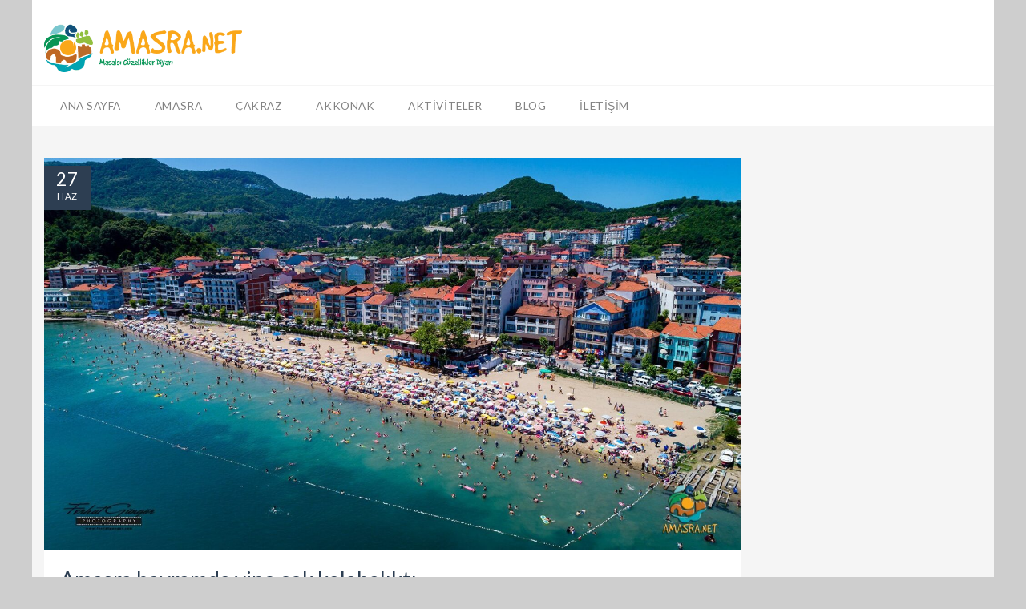

--- FILE ---
content_type: text/html; charset=UTF-8
request_url: https://amasra.net/amasra-bayramda-yine-cok-kalabalikti/
body_size: 80520
content:

<!DOCTYPE html>
<!--[if IE 7 ]> <html class="ie7 oldie" lang="tr" prefix="og: https://ogp.me/ns#"> <![endif]-->
<!--[if IE 8 ]> <html class="ie8 oldie" lang="tr" prefix="og: https://ogp.me/ns#"> <![endif]-->
<!--[if IE   ]> <html class="ie" lang="tr" prefix="og: https://ogp.me/ns#"> <![endif]-->
<!--[if lt IE 9]><script src="https://html5shim.googlecode.com/svn/trunk/html5.js"></script><![endif]-->
<html lang="tr" prefix="og: https://ogp.me/ns#">
<head>
    <!-- Page Title -->
    <title>Amasra bayramda yine çok kalabalıktı. - Amasra.Net</title>

    <!-- Meta Tags -->
    <meta name="ROBOTS" content="NOODP, NOYDIR"/>
	<meta name="googlebot-news" content="all" />
    <meta http-equiv="X-UA-Compatible" content="IE=Edge"/>
    <meta charset="UTF-8">
    <meta name="viewport" content="width=device-width, initial-scale=1.0">
	<link rel="apple-touch-icon" href="https://www.amasra.net/wp-content/uploads/2018/09/amasranet_logo_apple.png"/>
        <link rel="shortcut icon" href="https://amasra.net/wp-content/uploads/2016/06/amasranet_icon.png" type="image/x-icon" />

    
    <!-- CSS for IE -->
    <!--[if lte IE 9]>
        <link rel="stylesheet" type="text/css" href="css/ie.css" />
    <![endif]-->

    <!-- HTML5 shim and Respond.js IE8 support of HTML5 elements and media queries -->
    <!--[if lt IE 9]>
      <script type='text/javascript' src="https://html5shiv.googlecode.com/svn/trunk/html5.js"></script>
      <script type='text/javascript' src="https://cdnjs.cloudflare.com/ajax/libs/respond.js/1.4.2/respond.js"></script>
    <![endif]-->
    <script>var et_site_url='https://amasra.net';var et_post_id='5433';function et_core_page_resource_fallback(a,b){"undefined"===typeof b&&(b=a.sheet.cssRules&&0===a.sheet.cssRules.length);b&&(a.onerror=null,a.onload=null,a.href?a.href=et_site_url+"/?et_core_page_resource="+a.id+et_post_id:a.src&&(a.src=et_site_url+"/?et_core_page_resource="+a.id+et_post_id))}
</script>
<!-- Rank Math&#039;a Göre Arama Motoru Optimizasyonu - https://rankmath.com/ -->
<meta name="description" content="Amasra bayramda yine çok kalabalıktı. Şeker tadında bayramlar dileriz..."/>
<meta name="robots" content="follow, index, max-snippet:-1, max-video-preview:-1, max-image-preview:large"/>
<link rel="canonical" href="https://amasra.net/amasra-bayramda-yine-cok-kalabalikti/" />
<meta property="og:locale" content="tr_TR" />
<meta property="og:type" content="article" />
<meta property="og:title" content="Amasra bayramda yine çok kalabalıktı." />
<meta property="og:description" content="Amasra bayramda yine çok kalabalıktı." />
<meta property="og:url" content="https://amasra.net/amasra-bayramda-yine-cok-kalabalikti/" />
<meta property="og:site_name" content="Amasra.Net" />
<meta property="article:tag" content="Amasra" />
<meta property="article:tag" content="Amasra Bakı Noktaları" />
<meta property="article:tag" content="Amasra Panorama" />
<meta property="article:tag" content="Amasra Yelken Kulübü" />
<meta property="article:tag" content="ayFly" />
<meta property="article:tag" content="Dji Phantom 4 Pro" />
<meta property="article:tag" content="Ferhat Güngör" />
<meta property="article:section" content="Genel" />
<meta property="og:updated_time" content="2020-07-30T10:47:23+03:00" />
<meta property="og:image" content="https://amasra.net/wp-content/uploads/2017/06/DJI_0011.jpg" />
<meta property="og:image:secure_url" content="https://amasra.net/wp-content/uploads/2017/06/DJI_0011.jpg" />
<meta property="og:image:width" content="1628" />
<meta property="og:image:height" content="915" />
<meta property="og:image:alt" content="Amasra.Net" />
<meta property="og:image:type" content="image/jpeg" />
<meta property="article:published_time" content="2017-06-27T11:54:27+03:00" />
<meta property="article:modified_time" content="2020-07-30T10:47:23+03:00" />
<meta name="twitter:card" content="summary_large_image" />
<meta name="twitter:title" content="Amasra bayramda yine çok kalabalıktı." />
<meta name="twitter:description" content="Amasra bayramda yine çok kalabalıktı." />
<meta name="twitter:creator" content="@amasranoktanet" />
<meta name="twitter:image" content="https://amasra.net/wp-content/uploads/2017/06/DJI_0011.jpg" />
<meta name="twitter:label1" content="Yazan" />
<meta name="twitter:data1" content="Ferhat Güngör" />
<meta name="twitter:label2" content="Okuma süresi" />
<meta name="twitter:data2" content="Bir dakikadan az" />
<script type="application/ld+json" class="rank-math-schema">{"@context":"https://schema.org","@graph":[{"@type":["Organization","Person"],"@id":"https://amasra.net/#person","name":"Amasra.Net","url":"https://amasra.net"},{"@type":"WebSite","@id":"https://amasra.net/#website","url":"https://amasra.net","name":"Amasra.Net","publisher":{"@id":"https://amasra.net/#person"},"inLanguage":"tr"},{"@type":"ImageObject","@id":"https://amasra.net/wp-content/uploads/2017/06/DJI_0011.jpg","url":"https://amasra.net/wp-content/uploads/2017/06/DJI_0011.jpg","width":"1628","height":"915","caption":"Amasra.Net","inLanguage":"tr"},{"@type":"WebPage","@id":"https://amasra.net/amasra-bayramda-yine-cok-kalabalikti/#webpage","url":"https://amasra.net/amasra-bayramda-yine-cok-kalabalikti/","name":"Amasra bayramda yine \u00e7ok kalabal\u0131kt\u0131. - Amasra.Net","datePublished":"2017-06-27T11:54:27+03:00","dateModified":"2020-07-30T10:47:23+03:00","isPartOf":{"@id":"https://amasra.net/#website"},"primaryImageOfPage":{"@id":"https://amasra.net/wp-content/uploads/2017/06/DJI_0011.jpg"},"inLanguage":"tr"},{"@type":"BlogPosting","headline":"Amasra bayramda yine \u00e7ok kalabal\u0131kt\u0131. - Amasra.Net","datePublished":"2017-06-27T11:54:27+03:00","dateModified":"2020-07-30T10:47:23+03:00","author":{"@type":"Person","name":"Ferhat G\u00fcng\u00f6r"},"name":"Amasra bayramda yine \u00e7ok kalabal\u0131kt\u0131. - Amasra.Net","articleSection":"Genel","@id":"https://amasra.net/amasra-bayramda-yine-cok-kalabalikti/#schema-873586","isPartOf":{"@id":"https://amasra.net/amasra-bayramda-yine-cok-kalabalikti/#webpage"},"publisher":{"@id":"https://amasra.net/#person"},"image":{"@id":"https://amasra.net/wp-content/uploads/2017/06/DJI_0011.jpg"},"inLanguage":"tr","mainEntityOfPage":{"@id":"https://amasra.net/amasra-bayramda-yine-cok-kalabalikti/#webpage"}}]}</script>
<!-- /Rank Math WordPress SEO eklentisi -->

<link rel='dns-prefetch' href='//maps.googleapis.com' />
<link rel='dns-prefetch' href='//fonts.googleapis.com' />
<link rel='stylesheet' id='wp-block-library-css' href='https://amasra.net/wp-includes/css/dist/block-library/style.min.css?ver=6.3.7' type='text/css' media='all' />
<style id='classic-theme-styles-inline-css' type='text/css'>
/*! This file is auto-generated */
.wp-block-button__link{color:#fff;background-color:#32373c;border-radius:9999px;box-shadow:none;text-decoration:none;padding:calc(.667em + 2px) calc(1.333em + 2px);font-size:1.125em}.wp-block-file__button{background:#32373c;color:#fff;text-decoration:none}
</style>
<style id='global-styles-inline-css' type='text/css'>
body{--wp--preset--color--black: #000000;--wp--preset--color--cyan-bluish-gray: #abb8c3;--wp--preset--color--white: #ffffff;--wp--preset--color--pale-pink: #f78da7;--wp--preset--color--vivid-red: #cf2e2e;--wp--preset--color--luminous-vivid-orange: #ff6900;--wp--preset--color--luminous-vivid-amber: #fcb900;--wp--preset--color--light-green-cyan: #7bdcb5;--wp--preset--color--vivid-green-cyan: #00d084;--wp--preset--color--pale-cyan-blue: #8ed1fc;--wp--preset--color--vivid-cyan-blue: #0693e3;--wp--preset--color--vivid-purple: #9b51e0;--wp--preset--gradient--vivid-cyan-blue-to-vivid-purple: linear-gradient(135deg,rgba(6,147,227,1) 0%,rgb(155,81,224) 100%);--wp--preset--gradient--light-green-cyan-to-vivid-green-cyan: linear-gradient(135deg,rgb(122,220,180) 0%,rgb(0,208,130) 100%);--wp--preset--gradient--luminous-vivid-amber-to-luminous-vivid-orange: linear-gradient(135deg,rgba(252,185,0,1) 0%,rgba(255,105,0,1) 100%);--wp--preset--gradient--luminous-vivid-orange-to-vivid-red: linear-gradient(135deg,rgba(255,105,0,1) 0%,rgb(207,46,46) 100%);--wp--preset--gradient--very-light-gray-to-cyan-bluish-gray: linear-gradient(135deg,rgb(238,238,238) 0%,rgb(169,184,195) 100%);--wp--preset--gradient--cool-to-warm-spectrum: linear-gradient(135deg,rgb(74,234,220) 0%,rgb(151,120,209) 20%,rgb(207,42,186) 40%,rgb(238,44,130) 60%,rgb(251,105,98) 80%,rgb(254,248,76) 100%);--wp--preset--gradient--blush-light-purple: linear-gradient(135deg,rgb(255,206,236) 0%,rgb(152,150,240) 100%);--wp--preset--gradient--blush-bordeaux: linear-gradient(135deg,rgb(254,205,165) 0%,rgb(254,45,45) 50%,rgb(107,0,62) 100%);--wp--preset--gradient--luminous-dusk: linear-gradient(135deg,rgb(255,203,112) 0%,rgb(199,81,192) 50%,rgb(65,88,208) 100%);--wp--preset--gradient--pale-ocean: linear-gradient(135deg,rgb(255,245,203) 0%,rgb(182,227,212) 50%,rgb(51,167,181) 100%);--wp--preset--gradient--electric-grass: linear-gradient(135deg,rgb(202,248,128) 0%,rgb(113,206,126) 100%);--wp--preset--gradient--midnight: linear-gradient(135deg,rgb(2,3,129) 0%,rgb(40,116,252) 100%);--wp--preset--font-size--small: 13px;--wp--preset--font-size--medium: 20px;--wp--preset--font-size--large: 36px;--wp--preset--font-size--x-large: 42px;--wp--preset--spacing--20: 0.44rem;--wp--preset--spacing--30: 0.67rem;--wp--preset--spacing--40: 1rem;--wp--preset--spacing--50: 1.5rem;--wp--preset--spacing--60: 2.25rem;--wp--preset--spacing--70: 3.38rem;--wp--preset--spacing--80: 5.06rem;--wp--preset--shadow--natural: 6px 6px 9px rgba(0, 0, 0, 0.2);--wp--preset--shadow--deep: 12px 12px 50px rgba(0, 0, 0, 0.4);--wp--preset--shadow--sharp: 6px 6px 0px rgba(0, 0, 0, 0.2);--wp--preset--shadow--outlined: 6px 6px 0px -3px rgba(255, 255, 255, 1), 6px 6px rgba(0, 0, 0, 1);--wp--preset--shadow--crisp: 6px 6px 0px rgba(0, 0, 0, 1);}:where(.is-layout-flex){gap: 0.5em;}:where(.is-layout-grid){gap: 0.5em;}body .is-layout-flow > .alignleft{float: left;margin-inline-start: 0;margin-inline-end: 2em;}body .is-layout-flow > .alignright{float: right;margin-inline-start: 2em;margin-inline-end: 0;}body .is-layout-flow > .aligncenter{margin-left: auto !important;margin-right: auto !important;}body .is-layout-constrained > .alignleft{float: left;margin-inline-start: 0;margin-inline-end: 2em;}body .is-layout-constrained > .alignright{float: right;margin-inline-start: 2em;margin-inline-end: 0;}body .is-layout-constrained > .aligncenter{margin-left: auto !important;margin-right: auto !important;}body .is-layout-constrained > :where(:not(.alignleft):not(.alignright):not(.alignfull)){max-width: var(--wp--style--global--content-size);margin-left: auto !important;margin-right: auto !important;}body .is-layout-constrained > .alignwide{max-width: var(--wp--style--global--wide-size);}body .is-layout-flex{display: flex;}body .is-layout-flex{flex-wrap: wrap;align-items: center;}body .is-layout-flex > *{margin: 0;}body .is-layout-grid{display: grid;}body .is-layout-grid > *{margin: 0;}:where(.wp-block-columns.is-layout-flex){gap: 2em;}:where(.wp-block-columns.is-layout-grid){gap: 2em;}:where(.wp-block-post-template.is-layout-flex){gap: 1.25em;}:where(.wp-block-post-template.is-layout-grid){gap: 1.25em;}.has-black-color{color: var(--wp--preset--color--black) !important;}.has-cyan-bluish-gray-color{color: var(--wp--preset--color--cyan-bluish-gray) !important;}.has-white-color{color: var(--wp--preset--color--white) !important;}.has-pale-pink-color{color: var(--wp--preset--color--pale-pink) !important;}.has-vivid-red-color{color: var(--wp--preset--color--vivid-red) !important;}.has-luminous-vivid-orange-color{color: var(--wp--preset--color--luminous-vivid-orange) !important;}.has-luminous-vivid-amber-color{color: var(--wp--preset--color--luminous-vivid-amber) !important;}.has-light-green-cyan-color{color: var(--wp--preset--color--light-green-cyan) !important;}.has-vivid-green-cyan-color{color: var(--wp--preset--color--vivid-green-cyan) !important;}.has-pale-cyan-blue-color{color: var(--wp--preset--color--pale-cyan-blue) !important;}.has-vivid-cyan-blue-color{color: var(--wp--preset--color--vivid-cyan-blue) !important;}.has-vivid-purple-color{color: var(--wp--preset--color--vivid-purple) !important;}.has-black-background-color{background-color: var(--wp--preset--color--black) !important;}.has-cyan-bluish-gray-background-color{background-color: var(--wp--preset--color--cyan-bluish-gray) !important;}.has-white-background-color{background-color: var(--wp--preset--color--white) !important;}.has-pale-pink-background-color{background-color: var(--wp--preset--color--pale-pink) !important;}.has-vivid-red-background-color{background-color: var(--wp--preset--color--vivid-red) !important;}.has-luminous-vivid-orange-background-color{background-color: var(--wp--preset--color--luminous-vivid-orange) !important;}.has-luminous-vivid-amber-background-color{background-color: var(--wp--preset--color--luminous-vivid-amber) !important;}.has-light-green-cyan-background-color{background-color: var(--wp--preset--color--light-green-cyan) !important;}.has-vivid-green-cyan-background-color{background-color: var(--wp--preset--color--vivid-green-cyan) !important;}.has-pale-cyan-blue-background-color{background-color: var(--wp--preset--color--pale-cyan-blue) !important;}.has-vivid-cyan-blue-background-color{background-color: var(--wp--preset--color--vivid-cyan-blue) !important;}.has-vivid-purple-background-color{background-color: var(--wp--preset--color--vivid-purple) !important;}.has-black-border-color{border-color: var(--wp--preset--color--black) !important;}.has-cyan-bluish-gray-border-color{border-color: var(--wp--preset--color--cyan-bluish-gray) !important;}.has-white-border-color{border-color: var(--wp--preset--color--white) !important;}.has-pale-pink-border-color{border-color: var(--wp--preset--color--pale-pink) !important;}.has-vivid-red-border-color{border-color: var(--wp--preset--color--vivid-red) !important;}.has-luminous-vivid-orange-border-color{border-color: var(--wp--preset--color--luminous-vivid-orange) !important;}.has-luminous-vivid-amber-border-color{border-color: var(--wp--preset--color--luminous-vivid-amber) !important;}.has-light-green-cyan-border-color{border-color: var(--wp--preset--color--light-green-cyan) !important;}.has-vivid-green-cyan-border-color{border-color: var(--wp--preset--color--vivid-green-cyan) !important;}.has-pale-cyan-blue-border-color{border-color: var(--wp--preset--color--pale-cyan-blue) !important;}.has-vivid-cyan-blue-border-color{border-color: var(--wp--preset--color--vivid-cyan-blue) !important;}.has-vivid-purple-border-color{border-color: var(--wp--preset--color--vivid-purple) !important;}.has-vivid-cyan-blue-to-vivid-purple-gradient-background{background: var(--wp--preset--gradient--vivid-cyan-blue-to-vivid-purple) !important;}.has-light-green-cyan-to-vivid-green-cyan-gradient-background{background: var(--wp--preset--gradient--light-green-cyan-to-vivid-green-cyan) !important;}.has-luminous-vivid-amber-to-luminous-vivid-orange-gradient-background{background: var(--wp--preset--gradient--luminous-vivid-amber-to-luminous-vivid-orange) !important;}.has-luminous-vivid-orange-to-vivid-red-gradient-background{background: var(--wp--preset--gradient--luminous-vivid-orange-to-vivid-red) !important;}.has-very-light-gray-to-cyan-bluish-gray-gradient-background{background: var(--wp--preset--gradient--very-light-gray-to-cyan-bluish-gray) !important;}.has-cool-to-warm-spectrum-gradient-background{background: var(--wp--preset--gradient--cool-to-warm-spectrum) !important;}.has-blush-light-purple-gradient-background{background: var(--wp--preset--gradient--blush-light-purple) !important;}.has-blush-bordeaux-gradient-background{background: var(--wp--preset--gradient--blush-bordeaux) !important;}.has-luminous-dusk-gradient-background{background: var(--wp--preset--gradient--luminous-dusk) !important;}.has-pale-ocean-gradient-background{background: var(--wp--preset--gradient--pale-ocean) !important;}.has-electric-grass-gradient-background{background: var(--wp--preset--gradient--electric-grass) !important;}.has-midnight-gradient-background{background: var(--wp--preset--gradient--midnight) !important;}.has-small-font-size{font-size: var(--wp--preset--font-size--small) !important;}.has-medium-font-size{font-size: var(--wp--preset--font-size--medium) !important;}.has-large-font-size{font-size: var(--wp--preset--font-size--large) !important;}.has-x-large-font-size{font-size: var(--wp--preset--font-size--x-large) !important;}
.wp-block-navigation a:where(:not(.wp-element-button)){color: inherit;}
:where(.wp-block-post-template.is-layout-flex){gap: 1.25em;}:where(.wp-block-post-template.is-layout-grid){gap: 1.25em;}
:where(.wp-block-columns.is-layout-flex){gap: 2em;}:where(.wp-block-columns.is-layout-grid){gap: 2em;}
.wp-block-pullquote{font-size: 1.5em;line-height: 1.6;}
</style>
<link rel='stylesheet' id='et_monarch-css-css' href='https://amasra.net/wp-content/plugins/monarch/css/style.css?ver=1.4.13' type='text/css' media='all' />
<link rel='stylesheet' id='trav_style_font_googleapis-css' href='//fonts.googleapis.com/css?family=Lato%3A300%2C400%2C700%2C900&#038;ver=6.3.7' type='text/css' media='all' />
<link rel='stylesheet' id='trav_style_animate-css' href='https://amasra.net/wp-content/themes/Travelo/css/animate.min.css?ver=6.3.7' type='text/css' media='all' />
<link rel='stylesheet' id='trav_style_font_awesome-css' href='https://amasra.net/wp-content/themes/Travelo/css/font-awesome.min.css?ver=6.3.7' type='text/css' media='all' />
<link rel='stylesheet' id='trav_style_bootstrap-css' href='https://amasra.net/wp-content/themes/Travelo/css/bootstrap.min.css?ver=6.3.7' type='text/css' media='all' />
<link rel='stylesheet' id='trav_style_flexslider-css' href='https://amasra.net/wp-content/themes/Travelo/js/components/flexslider/flexslider.css?ver=6.3.7' type='text/css' media='all' />
<link rel='stylesheet' id='trav_style_bxslider-css' href='https://amasra.net/wp-content/themes/Travelo/js/components/jquery.bxslider/jquery.bxslider.css?ver=6.3.7' type='text/css' media='all' />
<link rel='stylesheet' id='trav_style_timepicker-css' href='https://amasra.net/wp-content/themes/Travelo/js/components/jquery.timepicker/jquery.timepicker.css?ver=6.3.7' type='text/css' media='all' />
<link rel='stylesheet' id='trav_style_main_style-css' href='https://amasra.net/wp-content/themes/Travelo/css/style-dark-blue.min.css?ver=6.3.7' type='text/css' media='all' />
<link rel='stylesheet' id='trav_style_custom-css' href='https://amasra.net/wp-content/themes/Travelo/css/custom.css?ver=6.3.7' type='text/css' media='all' />
<style id='trav_style_custom-inline-css' type='text/css'>

            #header .logo a, #footer .bottom .logo a, .chaser .logo a, .logo-modal {
                background-image: url(https://amasra.net/wp-content/uploads/2015/08/logo.png);
                background-repeat: no-repeat;
                display: block;
            }
            .chaser .logo a {
                background-size: auto 20px;
            }#page-wrapper #header .logo img { height: 60px; }#page-wrapper #header .logo a { background-size: auto 60px; }#page-wrapper #footer .logo img { height: 30px; }#page-wrapper #footer .logo a { background-size: auto 30px; }.loading-page .logo img { height: 20px; }.error404 #main .logo img { height: 100px; }.chaser .logo img { height: 20px; }.chaser .logo a { background-size: auto 20px; }#page-wrapper { max-width: 1200px; margin: 0 auto; }
</style>
<link rel='stylesheet' id='trav_style_responsive-css' href='https://amasra.net/wp-content/themes/Travelo/css/responsive.min.css?ver=6.3.7' type='text/css' media='all' />
<link rel='stylesheet' id='trav_child_theme_css-css' href='https://amasra.net/wp-content/themes/Travelo-child/style.css?ver=6.3.7' type='text/css' media='all' />
<link rel='stylesheet' id='js_composer_front-css' href='https://amasra.net/wp-content/plugins/js_composer/assets/css/js_composer.min.css?ver=6.4.1' type='text/css' media='all' />
<script type='text/javascript' src='https://amasra.net/wp-includes/js/jquery/jquery.min.js?ver=3.7.0' id='jquery-core-js'></script>
<script type='text/javascript' src='https://amasra.net/wp-includes/js/jquery/jquery-migrate.min.js?ver=3.4.1' id='jquery-migrate-js'></script>
<script type='text/javascript' src='https://amasra.net/wp-content/plugins/monarch/core/admin/js/es6-promise.auto.min.js?ver=6.3.7' id='es6-promise-js'></script>
<script type='text/javascript' id='et-core-api-spam-recaptcha-js-extra'>
/* <![CDATA[ */
var et_core_api_spam_recaptcha = {"site_key":"","page_action":{"action":"amasra_bayramda_yine_cok_kalabalikti"}};
/* ]]> */
</script>
<script type='text/javascript' src='https://amasra.net/wp-content/plugins/monarch/core/admin/js/recaptcha.js?ver=6.3.7' id='et-core-api-spam-recaptcha-js'></script>

		<!-- GA Google Analytics @ https://m0n.co/ga -->
		<script>
			(function(i,s,o,g,r,a,m){i['GoogleAnalyticsObject']=r;i[r]=i[r]||function(){
			(i[r].q=i[r].q||[]).push(arguments)},i[r].l=1*new Date();a=s.createElement(o),
			m=s.getElementsByTagName(o)[0];a.async=1;a.src=g;m.parentNode.insertBefore(a,m)
			})(window,document,'script','https://www.google-analytics.com/analytics.js','ga');
			ga('create', 'UA-997133-1', 'auto');
			ga('send', 'pageview');
		</script>

	<meta name="generator" content="Redux 4.5.0" /><style type="text/css" id="et-social-custom-css">
				
			</style><meta name="generator" content="Powered by WPBakery Page Builder - drag and drop page builder for WordPress."/>
<link rel="icon" href="https://amasra.net/wp-content/uploads/2016/06/cropped-amasranet_icon-64x64.png" sizes="32x32" />
<link rel="icon" href="https://amasra.net/wp-content/uploads/2016/06/cropped-amasranet_icon-200x200.png" sizes="192x192" />
<link rel="apple-touch-icon" href="https://amasra.net/wp-content/uploads/2016/06/cropped-amasranet_icon-200x200.png" />
<meta name="msapplication-TileImage" content="https://amasra.net/wp-content/uploads/2016/06/cropped-amasranet_icon-300x300.png" />
<style id="travelo-dynamic-css" title="dynamic-css" class="redux-options-output">body{background-color:#cecece;background-repeat:repeat;background-attachment:inherit;background-position:center center;background-size:inherit;}</style><noscript><style> .wpb_animate_when_almost_visible { opacity: 1; }</style></noscript>
</head>
<body data-rsssl=1 class="post-template-default single single-post postid-5433 single-format-standard et_monarch wpb-js-composer js-comp-ver-6.4.1 vc_responsive">
<!-- Global site tag (gtag.js) - Google Analytics -->
<script async src="https://www.googletagmanager.com/gtag/js?id=UA-997133-1">
</script>
<script>
  window.dataLayer = window.dataLayer || [];
  function gtag(){dataLayer.push(arguments);}
  gtag('js', new Date());

  gtag('config', 'UA-997133-1');
</script>
    <div id="page-wrapper">

<header id="header" class="navbar-static-top style4">
	<div class="container">
		<div class="logo navbar-brand">
			<a href="https://amasra.net">
				<img src="https://amasra.net/wp-content/uploads/2015/08/logo.png" alt="Amasra.Net" />
			</a>
		</div>
	</div>
	<a href="#mobile-menu-01" data-toggle="collapse" class="mobile-menu-toggle">
		Mobile Menu Toggle
	</a>
	
	<div class="main-navigation">
		<div class="container">
			<nav id="main-menu" class="menu-ana-menu-container"><ul id="menu-ana-menu" class="menu"><li id="menu-item-46" class="menu-item menu-item-type-post_type menu-item-object-page menu-item-home menu-item-46 item-level-0"><a href="https://amasra.net/">Ana Sayfa</a></li>
<li id="menu-item-3784" class="menu-item menu-item-type-post_type menu-item-object-travel_guide menu-item-has-children menu-item-3784 item-level-0"><a href="https://amasra.net/travel-guide/amasra/">Amasra</a>
<ul class="sub-menu sub-menu-dropdown sub-menu-level-0 ">
	<li id="menu-item-2431" class="menu-item menu-item-type-post_type menu-item-object-page menu-item-2431 item-level-1"><a href="https://amasra.net/amasra-otelleri/">Amasra Otelleri</a></li>
	<li id="menu-item-3159" class="menu-item menu-item-type-post_type menu-item-object-page menu-item-3159 item-level-1"><a href="https://amasra.net/amasra-pansiyonlari/">Amasra Pansiyonları</a></li>
	<li id="menu-item-3799" class="menu-item menu-item-type-post_type menu-item-object-page menu-item-3799 item-level-1"><a href="https://amasra.net/amasra-apart-pansiyonlari/">Amasra Apart Pansiyonları</a></li>
	<li id="menu-item-3506" class="menu-item menu-item-type-post_type menu-item-object-page menu-item-3506 item-level-1"><a href="https://amasra.net/amasra-restaurantlari/">Amasra Restaurantları</a></li>
	<li id="menu-item-3509" class="menu-item menu-item-type-post_type menu-item-object-page menu-item-3509 item-level-1"><a href="https://amasra.net/amasra-lokantalari/">Amasra Lokantaları</a></li>
	<li id="menu-item-3512" class="menu-item menu-item-type-post_type menu-item-object-page menu-item-3512 item-level-1"><a href="https://amasra.net/amasra-cafe-ve-barlari/">Amasra Cafe ve Barları</a></li>
	<li id="menu-item-4197" class="menu-item menu-item-type-post_type menu-item-object-page menu-item-4197 item-level-1"><a href="https://amasra.net/amasra-tekne-turlari/">Amasra Tekne Turları</a></li>
</ul>
</li>
<li id="menu-item-2371" class="menu-item menu-item-type-post_type menu-item-object-travel_guide menu-item-has-children menu-item-2371 item-level-0"><a href="https://amasra.net/travel-guide/cakraz/">Çakraz</a>
<ul class="sub-menu sub-menu-dropdown sub-menu-level-0 ">
	<li id="menu-item-3521" class="menu-item menu-item-type-post_type menu-item-object-page menu-item-3521 item-level-1"><a href="https://amasra.net/cakraz-otelleri/">Çakraz Otelleri</a></li>
	<li id="menu-item-3520" class="menu-item menu-item-type-post_type menu-item-object-page menu-item-3520 item-level-1"><a href="https://amasra.net/cakraz-pansiyonlari/">Çakraz Pansiyonları</a></li>
	<li id="menu-item-3802" class="menu-item menu-item-type-post_type menu-item-object-page menu-item-3802 item-level-1"><a href="https://amasra.net/cakraz-apart-pansiyonlari/">Çakraz Apart Pansiyonları</a></li>
	<li id="menu-item-3519" class="menu-item menu-item-type-post_type menu-item-object-page menu-item-3519 item-level-1"><a href="https://amasra.net/cakraz-cadir-ve-kamp-alanlari/">Çakraz Çadır ve Kamp Alanları</a></li>
	<li id="menu-item-6215" class="menu-item menu-item-type-post_type menu-item-object-things_to_do menu-item-6215 item-level-1"><a href="https://amasra.net/things-to-do/cakraz-plaji/">Çakraz Plajı</a></li>
</ul>
</li>
<li id="menu-item-2397" class="menu-item menu-item-type-post_type menu-item-object-travel_guide menu-item-has-children menu-item-2397 item-level-0"><a href="https://amasra.net/travel-guide/akkonak/">Akkonak</a>
<ul class="sub-menu sub-menu-dropdown sub-menu-level-0 ">
	<li id="menu-item-3524" class="menu-item menu-item-type-post_type menu-item-object-page menu-item-3524 item-level-1"><a href="https://amasra.net/akkonak-pansiyonlari/">Akkonak Pansiyonları</a></li>
</ul>
</li>
<li id="menu-item-6099" class="menu-item menu-item-type-taxonomy menu-item-object-location menu-item-has-children menu-item-6099 item-level-0"><a href="https://amasra.net/location/amasra/">Aktiviteler</a>
<ul class="sub-menu sub-menu-dropdown sub-menu-level-0 ">
	<li id="menu-item-3792" class="menu-item menu-item-type-taxonomy menu-item-object-location menu-item-3792 item-level-1"><a href="https://amasra.net/location/amasra/">Amasra</a></li>
	<li id="menu-item-3793" class="menu-item menu-item-type-taxonomy menu-item-object-location menu-item-3793 item-level-1"><a href="https://amasra.net/location/cakraz/">Çakraz</a></li>
	<li id="menu-item-3791" class="menu-item menu-item-type-taxonomy menu-item-object-location menu-item-3791 item-level-1"><a href="https://amasra.net/location/akkonak/">Akkonak</a></li>
	<li id="menu-item-5795" class="menu-item menu-item-type-taxonomy menu-item-object-location menu-item-5795 item-level-1"><a href="https://amasra.net/location/ulus/">Ulus</a></li>
	<li id="menu-item-6118" class="menu-item menu-item-type-taxonomy menu-item-object-location menu-item-6118 item-level-1"><a href="https://amasra.net/location/guzelcehisar/">Güzelcehisar</a></li>
</ul>
</li>
<li id="menu-item-3611" class="menu-item menu-item-type-post_type menu-item-object-page current_page_parent menu-item-3611 item-level-0"><a href="https://amasra.net/blog/">Blog</a></li>
<li id="menu-item-7151" class="menu-item menu-item-type-post_type menu-item-object-page menu-item-7151 item-level-0"><a href="https://amasra.net/iletisim/">İletişim</a></li>
</ul></nav>			<div class="topnav">
			
			</div>
		</div>
	</div>

<!-- mobile menu -->
<nav id="mobile-menu-01" class="mobile-menu collapse"><ul id="mobile-primary-menu" class="menu"><li class="menu-item menu-item-type-post_type menu-item-object-page menu-item-home menu-item-46"><a href="https://amasra.net/">Ana Sayfa</a></li>
<li class="menu-item menu-item-type-post_type menu-item-object-travel_guide menu-item-has-children menu-item-3784"><a href="https://amasra.net/travel-guide/amasra/">Amasra</a>
<ul class="sub-menu">
	<li class="menu-item menu-item-type-post_type menu-item-object-page menu-item-2431"><a href="https://amasra.net/amasra-otelleri/">Amasra Otelleri</a></li>
	<li class="menu-item menu-item-type-post_type menu-item-object-page menu-item-3159"><a href="https://amasra.net/amasra-pansiyonlari/">Amasra Pansiyonları</a></li>
	<li class="menu-item menu-item-type-post_type menu-item-object-page menu-item-3799"><a href="https://amasra.net/amasra-apart-pansiyonlari/">Amasra Apart Pansiyonları</a></li>
	<li class="menu-item menu-item-type-post_type menu-item-object-page menu-item-3506"><a href="https://amasra.net/amasra-restaurantlari/">Amasra Restaurantları</a></li>
	<li class="menu-item menu-item-type-post_type menu-item-object-page menu-item-3509"><a href="https://amasra.net/amasra-lokantalari/">Amasra Lokantaları</a></li>
	<li class="menu-item menu-item-type-post_type menu-item-object-page menu-item-3512"><a href="https://amasra.net/amasra-cafe-ve-barlari/">Amasra Cafe ve Barları</a></li>
	<li class="menu-item menu-item-type-post_type menu-item-object-page menu-item-4197"><a href="https://amasra.net/amasra-tekne-turlari/">Amasra Tekne Turları</a></li>
</ul>
</li>
<li class="menu-item menu-item-type-post_type menu-item-object-travel_guide menu-item-has-children menu-item-2371"><a href="https://amasra.net/travel-guide/cakraz/">Çakraz</a>
<ul class="sub-menu">
	<li class="menu-item menu-item-type-post_type menu-item-object-page menu-item-3521"><a href="https://amasra.net/cakraz-otelleri/">Çakraz Otelleri</a></li>
	<li class="menu-item menu-item-type-post_type menu-item-object-page menu-item-3520"><a href="https://amasra.net/cakraz-pansiyonlari/">Çakraz Pansiyonları</a></li>
	<li class="menu-item menu-item-type-post_type menu-item-object-page menu-item-3802"><a href="https://amasra.net/cakraz-apart-pansiyonlari/">Çakraz Apart Pansiyonları</a></li>
	<li class="menu-item menu-item-type-post_type menu-item-object-page menu-item-3519"><a href="https://amasra.net/cakraz-cadir-ve-kamp-alanlari/">Çakraz Çadır ve Kamp Alanları</a></li>
	<li class="menu-item menu-item-type-post_type menu-item-object-things_to_do menu-item-6215"><a href="https://amasra.net/things-to-do/cakraz-plaji/">Çakraz Plajı</a></li>
</ul>
</li>
<li class="menu-item menu-item-type-post_type menu-item-object-travel_guide menu-item-has-children menu-item-2397"><a href="https://amasra.net/travel-guide/akkonak/">Akkonak</a>
<ul class="sub-menu">
	<li class="menu-item menu-item-type-post_type menu-item-object-page menu-item-3524"><a href="https://amasra.net/akkonak-pansiyonlari/">Akkonak Pansiyonları</a></li>
</ul>
</li>
<li class="menu-item menu-item-type-taxonomy menu-item-object-location menu-item-has-children menu-item-6099"><a href="https://amasra.net/location/amasra/">Aktiviteler</a>
<ul class="sub-menu">
	<li class="menu-item menu-item-type-taxonomy menu-item-object-location menu-item-3792"><a href="https://amasra.net/location/amasra/">Amasra</a></li>
	<li class="menu-item menu-item-type-taxonomy menu-item-object-location menu-item-3793"><a href="https://amasra.net/location/cakraz/">Çakraz</a></li>
	<li class="menu-item menu-item-type-taxonomy menu-item-object-location menu-item-3791"><a href="https://amasra.net/location/akkonak/">Akkonak</a></li>
	<li class="menu-item menu-item-type-taxonomy menu-item-object-location menu-item-5795"><a href="https://amasra.net/location/ulus/">Ulus</a></li>
	<li class="menu-item menu-item-type-taxonomy menu-item-object-location menu-item-6118"><a href="https://amasra.net/location/guzelcehisar/">Güzelcehisar</a></li>
</ul>
</li>
<li class="menu-item menu-item-type-post_type menu-item-object-page current_page_parent menu-item-3611"><a href="https://amasra.net/blog/">Blog</a></li>
<li class="menu-item menu-item-type-post_type menu-item-object-page menu-item-7151"><a href="https://amasra.net/iletisim/">İletişim</a></li>
</ul><ul class="mobile-topnav container"></ul></nav><!-- mobile menu -->
</header>
					<section id="content">
				<div class="container">
					<div class="row">
						<div id="main" class="col-sm-8 col-md-9">
							<div id="post-5433" class="post-5433 post type-post status-publish format-standard has-post-thumbnail hentry category-genel tag-amasra tag-amasra-baki-noktalari tag-amasra-panorama tag-amasra-yelken-kulubu tag-ayfly tag-dji-phantom-4-pro tag-ferhat-gungor">
																<figure class="image-container"><img width="1628" height="915" src="https://amasra.net/wp-content/uploads/2017/06/DJI_0011.jpg" class="attachment-post-thumbnail size-post-thumbnail wp-post-image" alt="Amasra.Net" decoding="async" srcset="https://amasra.net/wp-content/uploads/2017/06/DJI_0011.jpg 1628w, https://amasra.net/wp-content/uploads/2017/06/DJI_0011-300x169.jpg 300w, https://amasra.net/wp-content/uploads/2017/06/DJI_0011-1024x576.jpg 1024w, https://amasra.net/wp-content/uploads/2017/06/DJI_0011-768x432.jpg 768w, https://amasra.net/wp-content/uploads/2017/06/DJI_0011-1536x863.jpg 1536w, https://amasra.net/wp-content/uploads/2017/06/DJI_0011-20x11.jpg 20w" sizes="(max-width: 1628px) 100vw, 1628px" title="DJI 0011"></figure>								<div class="details">
									<h1 class="entry-title">Amasra bayramda yine çok kalabalıktı.</h1>
									<div class="post-content entry-content">
										<div class="vc_row wpb_row row">
	<div class="col-sm-12 ">
			
	<div>
			<h2>Amasra bayramda yine çok kalabalıktı. Şeker tadında bayramlar dileriz&#8230;</h2>

	</div> 
	</div> 
</div><div class="vc_row wpb_row row">
	<div class="col-sm-12 ">
			
<div class="vc_grid-container-wrapper vc_clearfix">
	<div class="vc_grid-container vc_clearfix wpb_content_element vc_masonry_media_grid" data-initial-loading-animation="zoomIn" data-vc-grid-settings="{&quot;page_id&quot;:5433,&quot;style&quot;:&quot;all-masonry&quot;,&quot;action&quot;:&quot;vc_get_vc_grid_data&quot;,&quot;shortcode_id&quot;:&quot;1504950435483-1de013bc-d50e-0&quot;,&quot;tag&quot;:&quot;vc_masonry_media_grid&quot;}" data-vc-request="https://amasra.net/wp-admin/admin-ajax.php" data-vc-post-id="5433" data-vc-public-nonce="079688b8ca">
		
	</div>
</div>
	</div> 
</div>
																			</div>
									<div class="post-meta">
										<div class="entry-date">
											<label class="date">27</label>
											<label class="month">Haz</label>
										</div>
										<div class="entry-author fn">
											<i class="icon soap-icon-user"></i> Posted By:
											<a href="#" class="author-section"><a href="https://amasra.net/author/admin/" title="Ferhat Güngör tarafından yazılan yazılar" rel="author">Ferhat Güngör</a></a>
										</div>
										<div class="entry-action">
											<a href="#" class="button entry-comment btn-small">
												<i class="soap-icon-comment"></i>
												<span>
													Yorum yapılmamış												</span>
											</a>
																							<span class="entry-tags"><i class="soap-icon-features"></i><span><a href="https://amasra.net/tag/amasra/" rel="tag">Amasra</a>, <a href="https://amasra.net/tag/amasra-baki-noktalari/" rel="tag">Amasra Bakı Noktaları</a>, <a href="https://amasra.net/tag/amasra-panorama/" rel="tag">Amasra Panorama</a>, <a href="https://amasra.net/tag/amasra-yelken-kulubu/" rel="tag">Amasra Yelken Kulübü</a>, <a href="https://amasra.net/tag/ayfly/" rel="tag">ayFly</a>, <a href="https://amasra.net/tag/dji-phantom-4-pro/" rel="tag">Dji Phantom 4 Pro</a>, <a href="https://amasra.net/tag/ferhat-gungor/" rel="tag">Ferhat Güngör</a></span></span>
																					</div>
									</div>
								</div>
								<div class="single-navigation block">
									<div class="row">
																															<div class="col-xs-6"><a rel="prev" href="https://amasra.net/amasrada-deniz-teyyare-istasyonu/" class="button btn-large prev full-width"><i class="soap-icon-longarrow-left"></i><span>Previous Post</span></a></div>
																																									<div class="col-xs-6"><a rel="next" href="https://amasra.net/kurban-bayrami-sabahi-amasra-gundogumu/" class="button btn-large next full-width"><span>Next Post</span><i class="soap-icon-longarrow-right"></i></a></div>
																			</div>
								</div>
								<div class="about-author block">
									<h2>About Author</h2>
									<div class="about-author-container">
										<div class="about-author-content">
											<div class="avatar">
												<img width="96" height="96" alt="avatar" src="https://amasra.net/wp-content/uploads/2017/10/avatar.jpg">											</div>
											<div class="description">
												<h4><a href="https://amasra.net/author/admin/" title="Ferhat Güngör tarafından yazılan yazılar" rel="author">Ferhat Güngör</a></h4>
												<p>İki tık tık bir çık çık... www.ferhatgungor.com</p>
											</div>
										</div>
										<div class="about-author-meta clearfix">
											<ul class="social-icons">
																																																																																																<li><a href="https://www.facebook.com/gungorferhat" target="_blank"><i class="soap-icon-facebook"></i></a></li>																																			</ul>
											<div class="wrote-posts-count"><i class="soap-icon-slider"></i><span><b>28</b> Posts</span></div>
										</div>
									</div>
								</div>
								<h2>You Might Also Like This</h2>
																									<div class="travelo-box">
										<div class="suggestions image-carousel style2" data-animation="slide" data-item-width="150" data-item-margin="22">
											<ul class="slides">
																								<li>
													<a href="https://amasra.net/amasrada-nerede-denize-girilir/" class="hover-effect">
														<img width="150" height="150" src="https://amasra.net/wp-content/uploads/2020/10/buyuk_liman_plaji-150x150.jpg" class="middle-item wp-post-image" alt="Büyük Liman Plajı" decoding="async" srcset="https://amasra.net/wp-content/uploads/2020/10/buyuk_liman_plaji-150x150.jpg 150w, https://amasra.net/wp-content/uploads/2020/10/buyuk_liman_plaji-64x64.jpg 64w, https://amasra.net/wp-content/uploads/2020/10/buyuk_liman_plaji-200x200.jpg 200w" sizes="(max-width: 150px) 100vw, 150px" title="buyuk liman plaji">													</a>
													<h5 class="caption">Amasra&#8217;da Nerede Denize Girilir?</h5>
												</li>
																								<li>
													<a href="https://amasra.net/amasrada-ne-yenir/" class="hover-effect">
														<img width="150" height="150" src="https://amasra.net/wp-content/uploads/2020/10/amasra_masa_1-150x150.jpg" class="middle-item wp-post-image" alt="Amasra Masa" decoding="async" loading="lazy" srcset="https://amasra.net/wp-content/uploads/2020/10/amasra_masa_1-150x150.jpg 150w, https://amasra.net/wp-content/uploads/2020/10/amasra_masa_1-64x64.jpg 64w, https://amasra.net/wp-content/uploads/2020/10/amasra_masa_1-200x200.jpg 200w, https://amasra.net/wp-content/uploads/2020/10/amasra_masa_1-600x600.jpg 600w" sizes="(max-width: 150px) 100vw, 150px" title="amasra masa 1">													</a>
													<h5 class="caption">Amasra&#8217;da Ne Yenir?</h5>
												</li>
																								<li>
													<a href="https://amasra.net/amasra-otelleri-ve-gezilecek-yerler/" class="hover-effect">
														<img width="150" height="150" src="https://amasra.net/wp-content/uploads/2020/09/amasra_2020-150x150.jpg" class="middle-item wp-post-image" alt="Amasra" decoding="async" loading="lazy" srcset="https://amasra.net/wp-content/uploads/2020/09/amasra_2020-150x150.jpg 150w, https://amasra.net/wp-content/uploads/2020/09/amasra_2020-64x64.jpg 64w, https://amasra.net/wp-content/uploads/2020/09/amasra_2020-200x200.jpg 200w, https://amasra.net/wp-content/uploads/2020/09/amasra_2020-600x600.jpg 600w" sizes="(max-width: 150px) 100vw, 150px" title="amasra 2020">													</a>
													<h5 class="caption">Amasra Otelleri ve Gezilecek Yerler</h5>
												</li>
																								<li>
													<a href="https://amasra.net/amasra-1-temmuz-kabotaj-bayrami/" class="hover-effect">
														<img width="150" height="150" src="https://amasra.net/wp-content/uploads/2020/07/DJI_0002web-150x150.jpg" class="middle-item wp-post-image" alt="1 Temmuz" decoding="async" loading="lazy" srcset="https://amasra.net/wp-content/uploads/2020/07/DJI_0002web-150x150.jpg 150w, https://amasra.net/wp-content/uploads/2020/07/DJI_0002web-64x64.jpg 64w, https://amasra.net/wp-content/uploads/2020/07/DJI_0002web-200x200.jpg 200w, https://amasra.net/wp-content/uploads/2020/07/DJI_0002web-600x600.jpg 600w" sizes="(max-width: 150px) 100vw, 150px" title="DJI 0002web">													</a>
													<h5 class="caption">Amasra 1 Temmuz Kabotaj Bayramı</h5>
												</li>
																								<li>
													<a href="https://amasra.net/necdet-sakaoglu-ile-amasrada-birinci-dunya-harbi-uzerine-soylesi/" class="hover-effect">
														<img width="150" height="150" src="https://amasra.net/wp-content/uploads/2019/07/necdet_sakaoglu_amasra-150x150.png" class="middle-item wp-post-image" alt="Necdet Sakaoğlu" decoding="async" loading="lazy" srcset="https://amasra.net/wp-content/uploads/2019/07/necdet_sakaoglu_amasra-150x150.png 150w, https://amasra.net/wp-content/uploads/2019/07/necdet_sakaoglu_amasra-64x64.png 64w, https://amasra.net/wp-content/uploads/2019/07/necdet_sakaoglu_amasra-200x200.png 200w, https://amasra.net/wp-content/uploads/2019/07/necdet_sakaoglu_amasra-600x600.png 600w" sizes="(max-width: 150px) 100vw, 150px" title="necdet sakaoglu amasra">													</a>
													<h5 class="caption">Necdet Sakaoğlu ile Amasra&#8217;da Birinci Dünya harbi üzerine söyleşi</h5>
												</li>
																								<li>
													<a href="https://amasra.net/bes-yoldan-amasra/" class="hover-effect">
														<img width="150" height="150" src="https://amasra.net/wp-content/uploads/2019/07/bes_yoldan_amasra-150x150.jpg" class="middle-item wp-post-image" alt="Beş Yoldan Amasra" decoding="async" loading="lazy" srcset="https://amasra.net/wp-content/uploads/2019/07/bes_yoldan_amasra-150x150.jpg 150w, https://amasra.net/wp-content/uploads/2019/07/bes_yoldan_amasra-64x64.jpg 64w, https://amasra.net/wp-content/uploads/2019/07/bes_yoldan_amasra-200x200.jpg 200w, https://amasra.net/wp-content/uploads/2019/07/bes_yoldan_amasra-600x600.jpg 600w" sizes="(max-width: 150px) 100vw, 150px" title="bes yoldan amasra">													</a>
													<h5 class="caption">Beş Yoldan Amasra</h5>
												</li>
																								<li>
													<a href="https://amasra.net/amasra-simdi-tam-zamani/" class="hover-effect">
														<img width="150" height="150" src="https://amasra.net/wp-content/uploads/2019/05/amasra_agustos2018_dadd_ralli-150x150.jpg" class="middle-item wp-post-image" alt="Amasra şimdi tam zamanı" decoding="async" loading="lazy" srcset="https://amasra.net/wp-content/uploads/2019/05/amasra_agustos2018_dadd_ralli-150x150.jpg 150w, https://amasra.net/wp-content/uploads/2019/05/amasra_agustos2018_dadd_ralli-64x64.jpg 64w, https://amasra.net/wp-content/uploads/2019/05/amasra_agustos2018_dadd_ralli-200x200.jpg 200w, https://amasra.net/wp-content/uploads/2019/05/amasra_agustos2018_dadd_ralli-600x600.jpg 600w" sizes="(max-width: 150px) 100vw, 150px" title="amasra agustos2018 dadd ralli">													</a>
													<h5 class="caption">Amasra, şimdi tam zamanı</h5>
												</li>
																								<li>
													<a href="https://amasra.net/amasrada-cekilen-ali-filmi-22-martta-sinemalarda/" class="hover-effect">
														<img width="150" height="150" src="https://amasra.net/wp-content/uploads/2019/03/53274690_2140559509365614_4507671909202132992_n-150x150.jpg" class="middle-item wp-post-image" alt="Ali Film" decoding="async" loading="lazy" srcset="https://amasra.net/wp-content/uploads/2019/03/53274690_2140559509365614_4507671909202132992_n-150x150.jpg 150w, https://amasra.net/wp-content/uploads/2019/03/53274690_2140559509365614_4507671909202132992_n-64x64.jpg 64w, https://amasra.net/wp-content/uploads/2019/03/53274690_2140559509365614_4507671909202132992_n-200x200.jpg 200w" sizes="(max-width: 150px) 100vw, 150px" title="53274690 2140559509365614 4507671909202132992 n">													</a>
													<h5 class="caption">Amasra&#8217;da çekilen Ali filmi 22 Mart&#8217;ta sinemalarda</h5>
												</li>
																								<li>
													<a href="https://amasra.net/prof-dr-semavi-eyicenin-ardindan/" class="hover-effect">
														<img width="150" height="150" src="https://amasra.net/wp-content/uploads/2018/05/semavi_eyice-150x150.jpg" class="middle-item wp-post-image" alt="Semavi Eyice" decoding="async" loading="lazy" srcset="https://amasra.net/wp-content/uploads/2018/05/semavi_eyice-150x150.jpg 150w, https://amasra.net/wp-content/uploads/2018/05/semavi_eyice-64x64.jpg 64w, https://amasra.net/wp-content/uploads/2018/05/semavi_eyice-200x200.jpg 200w" sizes="(max-width: 150px) 100vw, 150px" title="semavi eyice">													</a>
													<h5 class="caption">Prof. Dr. SEMAVİ EYİCE’nin ardından…</h5>
												</li>
																								<li>
													<a href="https://amasra.net/amasra-bir-muze-kenttir/" class="hover-effect">
														<img width="150" height="150" src="https://amasra.net/wp-content/uploads/2018/05/DJI_0032-150x150.jpg" class="middle-item wp-post-image" alt="Amasra" decoding="async" loading="lazy" srcset="https://amasra.net/wp-content/uploads/2018/05/DJI_0032-150x150.jpg 150w, https://amasra.net/wp-content/uploads/2018/05/DJI_0032-64x64.jpg 64w, https://amasra.net/wp-content/uploads/2018/05/DJI_0032-200x200.jpg 200w, https://amasra.net/wp-content/uploads/2018/05/DJI_0032-600x600.jpg 600w" sizes="(max-width: 150px) 100vw, 150px" title="DJI 0032">													</a>
													<h5 class="caption">Amasra bir müze kenttir.</h5>
												</li>
																								<li>
													<a href="https://amasra.net/uluyaylaya-zor-ama-rengarenk-bir-yolculuk/" class="hover-effect">
														<img width="150" height="150" src="https://amasra.net/wp-content/uploads/2017/10/uluyayla-150x150.jpg" class="middle-item wp-post-image" alt="Uluyayla" decoding="async" loading="lazy" srcset="https://amasra.net/wp-content/uploads/2017/10/uluyayla-150x150.jpg 150w, https://amasra.net/wp-content/uploads/2017/10/uluyayla-64x64.jpg 64w, https://amasra.net/wp-content/uploads/2017/10/uluyayla-200x200.jpg 200w" sizes="(max-width: 150px) 100vw, 150px" title="uluyayla">													</a>
													<h5 class="caption">Uluyayla&#8217;ya zor ama rengarenk bir yolculuk</h5>
												</li>
																								<li>
													<a href="https://amasra.net/amasrada-sonbahar-yuzunu-iyice-gosterdi/" class="hover-effect">
														<img width="150" height="150" src="https://amasra.net/wp-content/uploads/2017/10/amasra_sonbahar-150x150.jpg" class="middle-item wp-post-image" alt="Amasra&#039;da Sonbahar" decoding="async" loading="lazy" srcset="https://amasra.net/wp-content/uploads/2017/10/amasra_sonbahar-150x150.jpg 150w, https://amasra.net/wp-content/uploads/2017/10/amasra_sonbahar-64x64.jpg 64w, https://amasra.net/wp-content/uploads/2017/10/amasra_sonbahar-200x200.jpg 200w" sizes="(max-width: 150px) 100vw, 150px" title="amasra sonbahar">													</a>
													<h5 class="caption">Amasra&#8217;da sonbahar yüzünü iyice gösterdi</h5>
												</li>
																								<li>
													<a href="https://amasra.net/amasrada-gunes/" class="hover-effect">
														<img width="150" height="150" src="https://amasra.net/wp-content/uploads/2017/10/QR2A0660-150x150.jpg" class="middle-item wp-post-image" alt="Amasra gündoğumu" decoding="async" loading="lazy" srcset="https://amasra.net/wp-content/uploads/2017/10/QR2A0660-150x150.jpg 150w, https://amasra.net/wp-content/uploads/2017/10/QR2A0660-64x64.jpg 64w, https://amasra.net/wp-content/uploads/2017/10/QR2A0660-200x200.jpg 200w, https://amasra.net/wp-content/uploads/2017/10/QR2A0660-600x600.jpg 600w" sizes="(max-width: 150px) 100vw, 150px" title="QR2A0660">													</a>
													<h5 class="caption">Amasra&#8217;da güneş hep güzel doğar, hep muhteşem batar.</h5>
												</li>
																								<li>
													<a href="https://amasra.net/kurban-bayrami-sabahi-amasra-gundogumu/" class="hover-effect">
														<img width="150" height="150" src="https://amasra.net/wp-content/uploads/2017/09/amasra_ferhatgungor-150x150.jpg" class="middle-item wp-post-image" alt="Amasra gündoğumu" decoding="async" loading="lazy" srcset="https://amasra.net/wp-content/uploads/2017/09/amasra_ferhatgungor-150x150.jpg 150w, https://amasra.net/wp-content/uploads/2017/09/amasra_ferhatgungor-64x64.jpg 64w, https://amasra.net/wp-content/uploads/2017/09/amasra_ferhatgungor-200x200.jpg 200w, https://amasra.net/wp-content/uploads/2017/09/amasra_ferhatgungor-600x600.jpg 600w" sizes="(max-width: 150px) 100vw, 150px" title="amasra ferhatgungor">													</a>
													<h5 class="caption">Kurban bayramı sabahı Amasra gündoğumu</h5>
												</li>
																								<li>
													<a href="https://amasra.net/timelapse-in-amasra/" class="hover-effect">
														<img width="150" height="150" src="https://amasra.net/wp-content/uploads/2016/06/timelapse-150x150.jpg" class="middle-item wp-post-image" alt="Timelapse Amasra" decoding="async" loading="lazy" srcset="https://amasra.net/wp-content/uploads/2016/06/timelapse-150x150.jpg 150w, https://amasra.net/wp-content/uploads/2016/06/timelapse-64x64.jpg 64w, https://amasra.net/wp-content/uploads/2016/06/timelapse-200x200.jpg 200w, https://amasra.net/wp-content/uploads/2016/06/timelapse-600x600.jpg 600w" sizes="(max-width: 150px) 100vw, 150px" title="timelapse">													</a>
													<h5 class="caption">Timelapse Amasra</h5>
												</li>
																								<li>
													<a href="https://amasra.net/bartinin-havadan-videolarini-iceren-kisa-filmi/" class="hover-effect">
														<img width="150" height="150" src="https://amasra.net/wp-content/uploads/2016/06/bartin_video-150x150.jpg" class="middle-item wp-post-image" alt="Bartın Video" decoding="async" loading="lazy" srcset="https://amasra.net/wp-content/uploads/2016/06/bartin_video-150x150.jpg 150w, https://amasra.net/wp-content/uploads/2016/06/bartin_video-64x64.jpg 64w, https://amasra.net/wp-content/uploads/2016/06/bartin_video-200x200.jpg 200w, https://amasra.net/wp-content/uploads/2016/06/bartin_video-600x600.jpg 600w" sizes="(max-width: 150px) 100vw, 150px" title="bartin video">													</a>
													<h5 class="caption">Bartın&#8217;ın havadan videolarını içeren kısa filmi</h5>
												</li>
																								<li>
													<a href="https://amasra.net/bartin-sanal-tur-tum-bartin-elinizin-altinda/" class="hover-effect">
														<img width="150" height="150" src="https://amasra.net/wp-content/uploads/2016/06/bartinsanaltur-150x150.jpg" class="middle-item wp-post-image" alt="Bartın Sanal Tur" decoding="async" loading="lazy" srcset="https://amasra.net/wp-content/uploads/2016/06/bartinsanaltur-150x150.jpg 150w, https://amasra.net/wp-content/uploads/2016/06/bartinsanaltur-64x64.jpg 64w, https://amasra.net/wp-content/uploads/2016/06/bartinsanaltur-200x200.jpg 200w, https://amasra.net/wp-content/uploads/2016/06/bartinsanaltur-600x600.jpg 600w" sizes="(max-width: 150px) 100vw, 150px" title="bartinsanaltur">													</a>
													<h5 class="caption">Bartın Sanal Tur &#8211; Tüm Bartın elinizin altında</h5>
												</li>
																								<li>
													<a href="https://amasra.net/tarihin-degil-bir-oykunun-kahramani-barut-huseyin/" class="hover-effect">
														<img width="150" height="150" src="https://amasra.net/wp-content/uploads/2016/06/br-150x150.jpg" class="middle-item wp-post-image" alt="Barut Hüseyin" decoding="async" loading="lazy" srcset="https://amasra.net/wp-content/uploads/2016/06/br-150x150.jpg 150w, https://amasra.net/wp-content/uploads/2016/06/br-64x64.jpg 64w, https://amasra.net/wp-content/uploads/2016/06/br-200x200.jpg 200w" sizes="(max-width: 150px) 100vw, 150px" title="br">													</a>
													<h5 class="caption">Tarihin Değil, Bir Öykünün Kahramanı, Barut Hüseyin</h5>
												</li>
																								<li>
													<a href="https://amasra.net/saz-golunden-lav-sutunlarina-yolculuk/" class="hover-effect">
														<img width="150" height="150" src="https://amasra.net/wp-content/uploads/2016/06/1-150x150.jpg" class="middle-item wp-post-image" alt="Saz Gölü" decoding="async" loading="lazy" srcset="https://amasra.net/wp-content/uploads/2016/06/1-150x150.jpg 150w, https://amasra.net/wp-content/uploads/2016/06/1-64x64.jpg 64w, https://amasra.net/wp-content/uploads/2016/06/1-200x200.jpg 200w" sizes="(max-width: 150px) 100vw, 150px" title="1">													</a>
													<h5 class="caption">Saz Gölünden Lav Sütunlarına Yolculuk</h5>
												</li>
																								<li>
													<a href="https://amasra.net/suyun-pesinde-grubu-amasra-semalarinda/" class="hover-effect">
														<img width="150" height="150" src="https://amasra.net/wp-content/uploads/2016/06/img_1686-150x150.jpg" class="middle-item wp-post-image" alt="Amasra hava" decoding="async" loading="lazy" srcset="https://amasra.net/wp-content/uploads/2016/06/img_1686-150x150.jpg 150w, https://amasra.net/wp-content/uploads/2016/06/img_1686-64x64.jpg 64w, https://amasra.net/wp-content/uploads/2016/06/img_1686-200x200.jpg 200w" sizes="(max-width: 150px) 100vw, 150px" title="img 1686">													</a>
													<h5 class="caption">Suyun Peşinde Grubu Amasra Semalarında</h5>
												</li>
																								<li>
													<a href="https://amasra.net/oturmam-muze-yapalim/" class="hover-effect">
														<img width="150" height="150" src="https://amasra.net/wp-content/uploads/2015/11/kaymakam-150x150.jpg" class="middle-item wp-post-image" alt="Kaymakam Evi" decoding="async" loading="lazy" srcset="https://amasra.net/wp-content/uploads/2015/11/kaymakam-150x150.jpg 150w, https://amasra.net/wp-content/uploads/2015/11/kaymakam-64x64.jpg 64w, https://amasra.net/wp-content/uploads/2015/11/kaymakam-200x200.jpg 200w" sizes="(max-width: 150px) 100vw, 150px" title="kaymakam">													</a>
													<h5 class="caption">Oturmam, Müze Yapalım..!</h5>
												</li>
																								<li>
													<a href="https://amasra.net/amasra-sevdalisi-guzin-arisoy-muzede-resim-sergisi-acti/" class="hover-effect">
														<img width="150" height="150" src="https://amasra.net/wp-content/uploads/2015/11/L1050413-150x150.jpg" class="middle-item wp-post-image" alt="Güzin Arısoy" decoding="async" loading="lazy" srcset="https://amasra.net/wp-content/uploads/2015/11/L1050413-150x150.jpg 150w, https://amasra.net/wp-content/uploads/2015/11/L1050413-64x64.jpg 64w, https://amasra.net/wp-content/uploads/2015/11/L1050413-200x200.jpg 200w" sizes="(max-width: 150px) 100vw, 150px" title="L1050413">													</a>
													<h5 class="caption">Amasra sevdalısı Güzin Arısoy müzede resim sergisi açtı.</h5>
												</li>
																								<li>
													<a href="https://amasra.net/amasradaki-1-mayis-yaziti/" class="hover-effect">
														<img width="150" height="150" src="https://amasra.net/wp-content/uploads/2015/11/IMG_0381-1-150x150.jpg" class="middle-item wp-post-image" alt="1 mayıs amasra" decoding="async" loading="lazy" srcset="https://amasra.net/wp-content/uploads/2015/11/IMG_0381-1-150x150.jpg 150w, https://amasra.net/wp-content/uploads/2015/11/IMG_0381-1-64x64.jpg 64w, https://amasra.net/wp-content/uploads/2015/11/IMG_0381-1-200x200.jpg 200w, https://amasra.net/wp-content/uploads/2015/11/IMG_0381-1-600x600.jpg 600w" sizes="(max-width: 150px) 100vw, 150px" title="IMG 0381 1">													</a>
													<h5 class="caption">Amasra&#8217;daki &#8216;1 Mayıs&#8217; Yazıtı</h5>
												</li>
																								<li>
													<a href="https://amasra.net/fotograf-yarismasi-amasra-lisesi/" class="hover-effect">
														<img width="150" height="150" src="https://amasra.net/wp-content/uploads/2015/11/gezi-150x150.jpg" class="middle-item wp-post-image" alt="Amasra fotoğrafçıları" decoding="async" loading="lazy" srcset="https://amasra.net/wp-content/uploads/2015/11/gezi-150x150.jpg 150w, https://amasra.net/wp-content/uploads/2015/11/gezi-64x64.jpg 64w, https://amasra.net/wp-content/uploads/2015/11/gezi-200x200.jpg 200w" sizes="(max-width: 150px) 100vw, 150px" title="gezi">													</a>
													<h5 class="caption">Fotoğraf Yarışması (Amasra Lisesi)</h5>
												</li>
																								<li>
													<a href="https://amasra.net/3-blazonlu-yeni-bir-cenova-armasi-bulundu/" class="hover-effect">
														<img width="150" height="150" src="https://amasra.net/wp-content/uploads/2015/11/DSCF5965-150x150.jpg" class="middle-item wp-post-image" alt="Cenova armaları" decoding="async" loading="lazy" srcset="https://amasra.net/wp-content/uploads/2015/11/DSCF5965-150x150.jpg 150w, https://amasra.net/wp-content/uploads/2015/11/DSCF5965-64x64.jpg 64w, https://amasra.net/wp-content/uploads/2015/11/DSCF5965-200x200.jpg 200w" sizes="(max-width: 150px) 100vw, 150px" title="DSCF5965">													</a>
													<h5 class="caption">3 blazonlu yeni bir Cenova arması bulundu.</h5>
												</li>
																								<li>
													<a href="https://amasra.net/valilik-kupasi-yelken-yarislari/" class="hover-effect">
														<img width="150" height="150" src="https://amasra.net/wp-content/uploads/2015/11/DSCF8186-150x150.jpg" class="middle-item wp-post-image" alt="Amasra yelken" decoding="async" loading="lazy" srcset="https://amasra.net/wp-content/uploads/2015/11/DSCF8186-150x150.jpg 150w, https://amasra.net/wp-content/uploads/2015/11/DSCF8186-64x64.jpg 64w, https://amasra.net/wp-content/uploads/2015/11/DSCF8186-200x200.jpg 200w" sizes="(max-width: 150px) 100vw, 150px" title="DSCF8186">													</a>
													<h5 class="caption">Valilik Kupası Yelken Yarışları</h5>
												</li>
																								<li>
													<a href="https://amasra.net/ekmegini-tastan-cikaranlar/" class="hover-effect">
														<img width="150" height="150" src="https://amasra.net/wp-content/uploads/2015/11/64-150x150.jpg" class="middle-item wp-post-image" alt="Ekmeğini taştan çıkaranlar" decoding="async" loading="lazy" srcset="https://amasra.net/wp-content/uploads/2015/11/64-150x150.jpg 150w, https://amasra.net/wp-content/uploads/2015/11/64-64x64.jpg 64w, https://amasra.net/wp-content/uploads/2015/11/64-200x200.jpg 200w" sizes="(max-width: 150px) 100vw, 150px" title="64">													</a>
													<h5 class="caption">Ekmeğini Taştan Çıkaranlar</h5>
												</li>
																								<li>
													<a href="https://amasra.net/halk-oyunculari-festivalde-birinci/" class="hover-effect">
														<img width="150" height="150" src="https://amasra.net/wp-content/uploads/2015/11/hoank1-150x150.jpg" class="middle-item wp-post-image" alt="Halk oyuncuları" decoding="async" loading="lazy" srcset="https://amasra.net/wp-content/uploads/2015/11/hoank1-150x150.jpg 150w, https://amasra.net/wp-content/uploads/2015/11/hoank1-64x64.jpg 64w, https://amasra.net/wp-content/uploads/2015/11/hoank1-200x200.jpg 200w" sizes="(max-width: 150px) 100vw, 150px" title="hoank1">													</a>
													<h5 class="caption">Halk Oyuncuları Festivalde Birinci</h5>
												</li>
																								<li>
													<a href="https://amasra.net/amasrada-kitap-okuyorum/" class="hover-effect">
														<img width="150" height="150" src="https://amasra.net/wp-content/uploads/2015/11/KOA-1-150x150.jpg" class="middle-item wp-post-image" alt="Amasra&#039;da kitap okuyorum" decoding="async" loading="lazy" srcset="https://amasra.net/wp-content/uploads/2015/11/KOA-1-150x150.jpg 150w, https://amasra.net/wp-content/uploads/2015/11/KOA-1-64x64.jpg 64w, https://amasra.net/wp-content/uploads/2015/11/KOA-1-200x200.jpg 200w" sizes="(max-width: 150px) 100vw, 150px" title="KOA 1">													</a>
													<h5 class="caption">Amasra&#8217;da Kitap Okuyorum</h5>
												</li>
																								<li>
													<a href="https://amasra.net/halk-ezgileri-ve-halk-oyunlari/" class="hover-effect">
														<img width="150" height="150" src="https://amasra.net/wp-content/uploads/2015/11/ahoy11-150x150.jpg" class="middle-item wp-post-image" alt="Halk oyuncuları" decoding="async" loading="lazy" srcset="https://amasra.net/wp-content/uploads/2015/11/ahoy11-150x150.jpg 150w, https://amasra.net/wp-content/uploads/2015/11/ahoy11-64x64.jpg 64w, https://amasra.net/wp-content/uploads/2015/11/ahoy11-200x200.jpg 200w" sizes="(max-width: 150px) 100vw, 150px" title="ahoy11">													</a>
													<h5 class="caption">Halk Ezgileri ve Halk Oyunları</h5>
												</li>
																								<li>
													<a href="https://amasra.net/fotoroman-amasra/" class="hover-effect">
														<img width="150" height="150" src="https://amasra.net/wp-content/uploads/2015/11/FR6-150x150.jpg" class="middle-item wp-post-image" alt="Fotoroman Amasra" decoding="async" loading="lazy" srcset="https://amasra.net/wp-content/uploads/2015/11/FR6-150x150.jpg 150w, https://amasra.net/wp-content/uploads/2015/11/FR6-64x64.jpg 64w, https://amasra.net/wp-content/uploads/2015/11/FR6-200x200.jpg 200w" sizes="(max-width: 150px) 100vw, 150px" title="FR6">													</a>
													<h5 class="caption">Fotoroman Amasra</h5>
												</li>
																								<li>
													<a href="https://amasra.net/denizden-ve-dogadan-koparilmamak-icin-son-kumsal/" class="hover-effect">
														<img width="150" height="142" src="https://amasra.net/wp-content/uploads/2015/11/sonkumsal3-150x142.jpg" class="middle-item wp-post-image" alt="Son Kumsal" decoding="async" loading="lazy" title="sonkumsal3">													</a>
													<h5 class="caption">Denizden ve Doğadan Koparılmamak İçin, &#8220;SON KUMSAL&#8221;</h5>
												</li>
																								<li>
													<a href="https://amasra.net/define-avcilari/" class="hover-effect">
														<img width="150" height="150" src="https://amasra.net/wp-content/uploads/2015/11/mez4-150x150.jpg" class="middle-item wp-post-image" alt="Define avcıları" decoding="async" loading="lazy" srcset="https://amasra.net/wp-content/uploads/2015/11/mez4-150x150.jpg 150w, https://amasra.net/wp-content/uploads/2015/11/mez4-64x64.jpg 64w, https://amasra.net/wp-content/uploads/2015/11/mez4-200x200.jpg 200w" sizes="(max-width: 150px) 100vw, 150px" title="mez4">													</a>
													<h5 class="caption">Define Avcıları</h5>
												</li>
																								<li>
													<a href="https://amasra.net/suyun-pesinde/" class="hover-effect">
														<img width="150" height="150" src="https://amasra.net/wp-content/uploads/2015/11/spsb2-150x150.jpg" class="middle-item wp-post-image" alt="Suyun Peşinde" decoding="async" loading="lazy" srcset="https://amasra.net/wp-content/uploads/2015/11/spsb2-150x150.jpg 150w, https://amasra.net/wp-content/uploads/2015/11/spsb2-64x64.jpg 64w, https://amasra.net/wp-content/uploads/2015/11/spsb2-200x200.jpg 200w" sizes="(max-width: 150px) 100vw, 150px" title="spsb2">													</a>
													<h5 class="caption">Suyun Peşinde</h5>
												</li>
																								<li>
													<a href="https://amasra.net/kostas-okudu-biz-anladik/" class="hover-effect">
														<img width="150" height="150" src="https://amasra.net/wp-content/uploads/2015/11/KOHCNS-150x150.jpg" class="middle-item wp-post-image" alt="Necdet Sakaoğlu müze" decoding="async" loading="lazy" srcset="https://amasra.net/wp-content/uploads/2015/11/KOHCNS-150x150.jpg 150w, https://amasra.net/wp-content/uploads/2015/11/KOHCNS-64x64.jpg 64w, https://amasra.net/wp-content/uploads/2015/11/KOHCNS-200x200.jpg 200w" sizes="(max-width: 150px) 100vw, 150px" title="KOHCNS">													</a>
													<h5 class="caption">Kostas Okudu, Biz Anladık !</h5>
												</li>
																								<li>
													<a href="https://amasra.net/amasraya-helikopterden-bakmak/" class="hover-effect">
														<img width="150" height="150" src="https://amasra.net/wp-content/uploads/2015/11/heli7-150x150.jpg" class="middle-item wp-post-image" alt="Amasra Helikopter" decoding="async" loading="lazy" srcset="https://amasra.net/wp-content/uploads/2015/11/heli7-150x150.jpg 150w, https://amasra.net/wp-content/uploads/2015/11/heli7-64x64.jpg 64w, https://amasra.net/wp-content/uploads/2015/11/heli7-200x200.jpg 200w" sizes="(max-width: 150px) 100vw, 150px" title="heli7">													</a>
													<h5 class="caption">Amasra&#8217;ya Helikopterden Bakmak</h5>
												</li>
																								<li>
													<a href="https://amasra.net/amasrada-balikcilik/" class="hover-effect">
														<img width="150" height="150" src="https://amasra.net/wp-content/uploads/2015/11/ab17-150x150.jpg" class="middle-item wp-post-image" alt="Amasrada balıkçılık" decoding="async" loading="lazy" srcset="https://amasra.net/wp-content/uploads/2015/11/ab17-150x150.jpg 150w, https://amasra.net/wp-content/uploads/2015/11/ab17-64x64.jpg 64w, https://amasra.net/wp-content/uploads/2015/11/ab17-200x200.jpg 200w" sizes="(max-width: 150px) 100vw, 150px" title="ab17">													</a>
													<h5 class="caption">Amasra&#8217;da Balıkçılık</h5>
												</li>
																								<li>
													<a href="https://amasra.net/koy-koy-karadeniz/" class="hover-effect">
														<img width="150" height="150" src="https://amasra.net/wp-content/uploads/2015/11/IMG_7201-150x150.jpg" class="middle-item wp-post-image" alt="Koy Koy Karadeniz" decoding="async" loading="lazy" srcset="https://amasra.net/wp-content/uploads/2015/11/IMG_7201-150x150.jpg 150w, https://amasra.net/wp-content/uploads/2015/11/IMG_7201-64x64.jpg 64w, https://amasra.net/wp-content/uploads/2015/11/IMG_7201-200x200.jpg 200w" sizes="(max-width: 150px) 100vw, 150px" title="IMG 7201">													</a>
													<h5 class="caption">Koy Koy Karadeniz</h5>
												</li>
																								<li>
													<a href="https://amasra.net/amasrada-yelken/" class="hover-effect">
														<img width="150" height="150" src="https://amasra.net/wp-content/uploads/2015/11/cos11-150x150.jpg" class="middle-item wp-post-image" alt="Amasra&#039;da Yelken" decoding="async" loading="lazy" srcset="https://amasra.net/wp-content/uploads/2015/11/cos11-150x150.jpg 150w, https://amasra.net/wp-content/uploads/2015/11/cos11-64x64.jpg 64w, https://amasra.net/wp-content/uploads/2015/11/cos11-200x200.jpg 200w" sizes="(max-width: 150px) 100vw, 150px" title="cos11">													</a>
													<h5 class="caption">Amasra&#8217;da Yelken</h5>
												</li>
																								<li>
													<a href="https://amasra.net/kentler-cocuklarindir-kucuk-hamam-projesi/" class="hover-effect">
														<img width="150" height="150" src="https://amasra.net/wp-content/uploads/2015/11/11-150x150.jpg" class="middle-item wp-post-image" alt="Kentler Çocuklarındır - Küçük Hamam Projesi" decoding="async" loading="lazy" srcset="https://amasra.net/wp-content/uploads/2015/11/11-150x150.jpg 150w, https://amasra.net/wp-content/uploads/2015/11/11-64x64.jpg 64w, https://amasra.net/wp-content/uploads/2015/11/11-200x200.jpg 200w" sizes="(max-width: 150px) 100vw, 150px" title="11">													</a>
													<h5 class="caption">Kentler Çocuklarındır &#8211; Küçük Hamam Projesi</h5>
												</li>
																								<li>
													<a href="https://amasra.net/suyun-pesinde-grubu-inpiri-magaralarinda/" class="hover-effect">
														<img width="150" height="150" src="https://amasra.net/wp-content/uploads/2015/11/dscf6932-150x150.jpg" class="middle-item wp-post-image" alt="Suyun Peşinde Grubu İnpiri Mağaralarında" decoding="async" loading="lazy" srcset="https://amasra.net/wp-content/uploads/2015/11/dscf6932-150x150.jpg 150w, https://amasra.net/wp-content/uploads/2015/11/dscf6932-64x64.jpg 64w, https://amasra.net/wp-content/uploads/2015/11/dscf6932-200x200.jpg 200w" sizes="(max-width: 150px) 100vw, 150px" title="dscf6932">													</a>
													<h5 class="caption">Suyun Peşinde Grubu İnpiri Mağaralarında</h5>
												</li>
																								<li>
													<a href="https://amasra.net/ankaradan-amasraya-bakis-resim-sergisi/" class="hover-effect">
														<img width="150" height="150" src="https://amasra.net/wp-content/uploads/2015/11/IMG_4373-150x150.jpg" class="middle-item wp-post-image" alt="Erkan Geniş" decoding="async" loading="lazy" srcset="https://amasra.net/wp-content/uploads/2015/11/IMG_4373-150x150.jpg 150w, https://amasra.net/wp-content/uploads/2015/11/IMG_4373-64x64.jpg 64w, https://amasra.net/wp-content/uploads/2015/11/IMG_4373-200x200.jpg 200w" sizes="(max-width: 150px) 100vw, 150px" title="IMG 4373">													</a>
													<h5 class="caption">&#8220;Ankara&#8217;dan Amasra&#8217;ya Bakış&#8221; Resim Sergisi</h5>
												</li>
																								<li>
													<a href="https://amasra.net/cekul-tam-kadro-amasrada/" class="hover-effect">
														<img width="150" height="150" src="https://amasra.net/wp-content/uploads/2015/11/IMG_6064-150x150.jpg" class="middle-item wp-post-image" alt="ÇEKÜL Tam Kadro Amasra&#039;da" decoding="async" loading="lazy" srcset="https://amasra.net/wp-content/uploads/2015/11/IMG_6064-150x150.jpg 150w, https://amasra.net/wp-content/uploads/2015/11/IMG_6064-64x64.jpg 64w, https://amasra.net/wp-content/uploads/2015/11/IMG_6064-200x200.jpg 200w" sizes="(max-width: 150px) 100vw, 150px" title="IMG 6064">													</a>
													<h5 class="caption">ÇEKÜL Tam Kadro Amasra&#8217;da</h5>
												</li>
																								<li>
													<a href="https://amasra.net/cansin-umuda-yelken-acarak-amasradan-gecti/" class="hover-effect">
														<img width="150" height="150" src="https://amasra.net/wp-content/uploads/2015/11/cansin01-150x150.jpg" class="middle-item wp-post-image" alt="CANSIN Umuda Yelken Açarak Amasra&#039;dan Geçti" decoding="async" loading="lazy" srcset="https://amasra.net/wp-content/uploads/2015/11/cansin01-150x150.jpg 150w, https://amasra.net/wp-content/uploads/2015/11/cansin01-64x64.jpg 64w" sizes="(max-width: 150px) 100vw, 150px" title="cansin01">													</a>
													<h5 class="caption">CANSIN Umuda Yelken Açarak Amasra&#8217;dan Geçti</h5>
												</li>
																							</ul>
										</div>
									</div>
																								

			<!-- If comments are closed. -->
		<p class="no-comments">Comments are closed.</p>

	

							</div>
						</div>
						<div class="sidebar col-sm-4 col-md-3">
													</div>
					</div>
				</div>
			</section>
		
    <footer id="footer" class="style-def">
        <div class="footer-wrapper">
            <div class="container">
                <div class="row">
                    <div class="col-sm-6 col-md-3">
                                            </div>
                    <div class="col-sm-6 col-md-3">
                                            </div>
                    <div class="col-sm-6 col-md-3">
                                            </div>
                    <div class="col-sm-6 col-md-3">
                                            </div>
                </div>
            </div>
        </div>
        <div class="bottom gray-area">
            <div class="container">
                <div class="logo pull-left">
                    <a href="https://amasra.net">
                        <img src="https://amasra.net/wp-content/uploads/2015/08/logo.png" alt="Amasra.Net" />
                    </a>
                </div>
                <div class="pull-right">
                    <a id="back-to-top" href="#"><i class="soap-icon-longarrow-up circle"></i></a>
                </div>
                <div class="copyright pull-right">
					<p>&copy; 2021 Amasra.Net</p>
                </div>
            </div>
        </div>
    </footer>
</div>
<div class="opacity-overlay opacity-ajax-overlay"><i class="fa fa-spinner fa-spin spinner"></i></div>
<script type="text/html" id="wpb-modifications"></script><link rel='stylesheet' id='prettyphoto-css' href='https://amasra.net/wp-content/plugins/js_composer/assets/lib/prettyphoto/css/prettyPhoto.min.css?ver=6.4.1' type='text/css' media='all' />
<link rel='stylesheet' id='vc_pageable_owl-carousel-css-css' href='https://amasra.net/wp-content/plugins/js_composer/assets/lib/owl-carousel2-dist/assets/owl.min.css?ver=6.4.1' type='text/css' media='all' />
<link rel='stylesheet' id='vc_animate-css-css' href='https://amasra.net/wp-content/plugins/js_composer/assets/lib/bower/animate-css/animate.min.css?ver=6.4.1' type='text/css' media='all' />
<script type='text/javascript' src='https://amasra.net/wp-content/plugins/monarch/js/idle-timer.min.js?ver=1.4.13' id='et_monarch-idle-js'></script>
<script type='text/javascript' id='et_monarch-custom-js-js-extra'>
/* <![CDATA[ */
var monarchSettings = {"ajaxurl":"https:\/\/amasra.net\/wp-admin\/admin-ajax.php","pageurl":"https:\/\/amasra.net\/amasra-bayramda-yine-cok-kalabalikti\/","stats_nonce":"0d324aac99","share_counts":"91fc1903f4","follow_counts":"1bc9ea880e","total_counts":"5f8841859e","media_single":"162f2f2bdf","media_total":"910c15cded","generate_all_window_nonce":"7e6ad1c51b","no_img_message":"No images available for sharing on this page"};
/* ]]> */
</script>
<script type='text/javascript' src='https://amasra.net/wp-content/plugins/monarch/js/custom.js?ver=1.4.13' id='et_monarch-custom-js-js'></script>
<script type='text/javascript' src='https://amasra.net/wp-includes/js/jquery/ui/core.min.js?ver=1.13.2' id='jquery-ui-core-js'></script>
<script type='text/javascript' src='https://amasra.net/wp-includes/js/jquery/ui/datepicker.min.js?ver=1.13.2' id='jquery-ui-datepicker-js'></script>
<script id="jquery-ui-datepicker-js-after" type="text/javascript">
jQuery(function(jQuery){jQuery.datepicker.setDefaults({"closeText":"Kapat","currentText":"Bug\u00fcn","monthNames":["Ocak","\u015eubat","Mart","Nisan","May\u0131s","Haziran","Temmuz","A\u011fustos","Eyl\u00fcl","Ekim","Kas\u0131m","Aral\u0131k"],"monthNamesShort":["Oca","\u015eub","Mar","Nis","May","Haz","Tem","A\u011fu","Eyl","Eki","Kas","Ara"],"nextText":"Sonraki","prevText":"\u00d6nceki","dayNames":["Pazar","Pazartesi","Sal\u0131","\u00c7ar\u015famba","Per\u015fembe","Cuma","Cumartesi"],"dayNamesShort":["Paz","Pts","Sal","\u00c7ar","Per","Cum","Cts"],"dayNamesMin":["P","P","S","\u00c7","P","C","C"],"dateFormat":"d MM yy","firstDay":1,"isRTL":false});});
</script>
<script type='text/javascript' src='https://amasra.net/wp-includes/js/jquery/ui/mouse.min.js?ver=1.13.2' id='jquery-ui-mouse-js'></script>
<script type='text/javascript' src='https://amasra.net/wp-includes/js/jquery/ui/slider.min.js?ver=1.13.2' id='jquery-ui-slider-js'></script>
<script type='text/javascript' src='https://amasra.net/wp-content/themes/Travelo/js/plugin.js?ver=6.3.7' id='trav_script_plugin-js'></script>
<script type='text/javascript' src='https://amasra.net/wp-content/themes/Travelo/js/bootstrap.min.js?ver=3.0' id='trav_script_bootstrap-js'></script>
<script type='text/javascript' src='https://amasra.net/wp-content/themes/Travelo/js/components/jquery.bxslider/jquery.bxslider.min.js?ver=6.3.7' id='trav_script_bxslider-js'></script>
<script type='text/javascript' src='https://amasra.net/wp-content/themes/Travelo/js/components/flexslider/jquery.flexslider-min.js?ver=6.3.7' id='trav_script_flex_slider-js'></script>
<script type='text/javascript' src='https://amasra.net/wp-content/themes/Travelo/js/components/jquery.timepicker/jquery.timepicker.js?ver=6.3.7' id='trav_script_timepicker-js'></script>
<script type='text/javascript' src='https://amasra.net/wp-content/themes/Travelo/js/jquery.validate.min.js?ver=6.3.7' id='trav_script_jquery_validate-js'></script>
<script type='text/javascript' id='trav_script_main_script-js-extra'>
/* <![CDATA[ */
var ajaxurl = "https:\/\/amasra.net\/wp-admin\/admin-ajax.php";
var themeurl = "https:\/\/amasra.net\/wp-content\/themes\/Travelo";
var date_format = "dd\/mm\/yy";
var settings = {"sticky_menu":"0"};
var week_days = {"sunday":"sunday","monday":"monday","tuesday":"tuesday","wednesday":"wednesday","thursday":"thursday","friday":"friday","saturday":"saturday"};
/* ]]> */
</script>
<script type='text/javascript' src='https://amasra.net/wp-content/themes/Travelo/js/theme-scripts.js?ver=6.3.7' id='trav_script_main_script-js'></script>
<script type='text/javascript' src='//maps.googleapis.com/maps/api/js?key=AIzaSyAWC1HHYgbJlETC5hihLgwFcOD9yOueoXI&#038;ver=3.0' id='trav_script_google_map-js'></script>
<script type='text/javascript' src='https://amasra.net/wp-content/themes/Travelo/js/gmap3.min.js?ver=3.0' id='trav_script_gmap3-js'></script>
<script type='text/javascript' src='https://amasra.net/wp-content/themes/Travelo/js/gmap3.infobox.js?ver=6.3.7' id='trav_script_map_infobox-js'></script>
<script type='text/javascript' id='trav_script_map-js-extra'>
/* <![CDATA[ */
var theme_url = "https:\/\/amasra.net\/wp-content\/themes\/Travelo";
var button_text = "Details";
/* ]]> */
</script>
<script type='text/javascript' src='https://amasra.net/wp-content/themes/Travelo/js/map.js?ver=6.3.7' id='trav_script_map-js'></script>
<script type='text/javascript' src='https://amasra.net/wp-includes/js/comment-reply.min.js?ver=6.3.7' id='comment-reply-js'></script>
<script type='text/javascript' src='https://amasra.net/wp-content/plugins/monarch/core/admin/js/common.js?ver=4.6.4' id='et-core-common-js'></script>
<script type='text/javascript' src='https://amasra.net/wp-content/plugins/js_composer/assets/js/dist/js_composer_front.min.js?ver=6.4.1' id='wpb_composer_front_js-js'></script>
<script type='text/javascript' src='https://amasra.net/wp-content/plugins/js_composer/assets/lib/prettyphoto/js/jquery.prettyPhoto.min.js?ver=6.4.1' id='prettyphoto-js'></script>
<script type='text/javascript' src='https://amasra.net/wp-content/plugins/js_composer/assets/lib/bower/masonry/dist/masonry.pkgd.min.js?ver=6.4.1' id='vc_masonry-js'></script>
<script type='text/javascript' src='https://amasra.net/wp-content/plugins/js_composer/assets/lib/owl-carousel2-dist/owl.carousel.min.js?ver=6.4.1' id='vc_pageable_owl-carousel-js'></script>
<script type='text/javascript' src='https://amasra.net/wp-content/plugins/js_composer/assets/lib/bower/imagesloaded/imagesloaded.pkgd.min.js?ver=6.4.1' id='vc_grid-js-imagesloaded-js'></script>
<script type='text/javascript' src='https://amasra.net/wp-includes/js/underscore.min.js?ver=1.13.4' id='underscore-js'></script>
<script type='text/javascript' src='https://amasra.net/wp-content/plugins/js_composer/assets/lib/vc_waypoints/vc-waypoints.min.js?ver=6.4.1' id='vc_waypoints-js'></script>
<script type='text/javascript' src='https://amasra.net/wp-content/plugins/js_composer/assets/js/dist/vc_grid.min.js?ver=6.4.1' id='vc_grid-js'></script>


</body>
</html>

--- FILE ---
content_type: text/html; charset=UTF-8
request_url: https://amasra.net/wp-admin/admin-ajax.php
body_size: 2514
content:
<div class="vc_grid vc_row vc_grid-gutter-5px vc_pageable-wrapper vc_hook_hover" data-vc-pageable-content="true"><div class="vc_pageable-slide-wrapper vc_clearfix" data-vc-grid-content="true"><div class="vc_grid-item vc_clearfix vc_col-sm-4"><div class="vc_grid-item-mini vc_clearfix "><div class="vc_gitem-animated-block " "><div class="vc_gitem-zone vc_gitem-zone-a vc_gitem-is-link" style="background-image: url('https://amasra.net/wp-content/uploads/2017/06/DJI_0023-1024x575.jpg') !important;"><a href="https://amasra.net/wp-content/uploads/2017/06/DJI_0023-1024x575.jpg" title="DJI_0023"  data-rel="prettyPhoto[rel--2576189320]" data-vc-gitem-zone="prettyphotoLink" class="vc_gitem-link prettyphoto vc-zone-link vc-prettyphoto-link"></a><img src="https://amasra.net/wp-content/uploads/2017/06/DJI_0023-1024x575.jpg" class="vc_gitem-zone-img" alt="Amasra.Net"><div class="vc_gitem-zone-mini"></div></div></div></div><div class="vc_clearfix"></div></div><div class="vc_grid-item vc_clearfix vc_col-sm-4"><div class="vc_grid-item-mini vc_clearfix "><div class="vc_gitem-animated-block " "><div class="vc_gitem-zone vc_gitem-zone-a vc_gitem-is-link" style="background-image: url('https://amasra.net/wp-content/uploads/2017/06/DJI_0011-1024x576.jpg') !important;"><a href="https://amasra.net/wp-content/uploads/2017/06/DJI_0011-1024x576.jpg" title="DJI_0011"  data-rel="prettyPhoto[rel--2576189320]" data-vc-gitem-zone="prettyphotoLink" class="vc_gitem-link prettyphoto vc-zone-link vc-prettyphoto-link"></a><img src="https://amasra.net/wp-content/uploads/2017/06/DJI_0011-1024x576.jpg" class="vc_gitem-zone-img" alt="Amasra.Net"><div class="vc_gitem-zone-mini"></div></div></div></div><div class="vc_clearfix"></div></div><div class="vc_grid-item vc_clearfix vc_col-sm-4"><div class="vc_grid-item-mini vc_clearfix "><div class="vc_gitem-animated-block " "><div class="vc_gitem-zone vc_gitem-zone-a vc_gitem-is-link" style="background-image: url('https://amasra.net/wp-content/uploads/2017/06/DJI_0005-1024x576.jpg') !important;"><a href="https://amasra.net/wp-content/uploads/2017/06/DJI_0005-1024x576.jpg" title="DJI_0005"  data-rel="prettyPhoto[rel--2576189320]" data-vc-gitem-zone="prettyphotoLink" class="vc_gitem-link prettyphoto vc-zone-link vc-prettyphoto-link"></a><img src="https://amasra.net/wp-content/uploads/2017/06/DJI_0005-1024x576.jpg" class="vc_gitem-zone-img" alt="Amasra.Net"><div class="vc_gitem-zone-mini"></div></div></div></div><div class="vc_clearfix"></div></div></div></div>

--- FILE ---
content_type: text/css
request_url: https://amasra.net/wp-content/themes/Travelo/css/custom.css?ver=6.3.7
body_size: 4510
content:
.slideshow-bg .search-box-wrapper.style5 .search-box {
	padding: 0;
}
.travelo-box .list-with-circle-icon li .title, .travelo-box.contact-us-box .contact-address li .title {
	font-size: 1.1666em;
	line-height: 1.1428em;
}
/*.box-title {
	font-size: 1.3333em;
}*/
@media (min-width: 1200px) {
	.slideshow-bg {
		height: 800px;
	}
}
.gm-style img {
	max-width: none;
}
.photo-gallery .slides img{
	max-width: 100%;
	height: auto;
}
.row.container { margin-left: auto; margin-right: auto; }
.vc_row.inner-container{ margin-left: 0; margin-right: 0; }

.toggle-container.style2.box .panel .panel-content { padding: 10px 25px 30px 20px }
.slides li > div > p { margin-bottom: 0 }
.image-carousel .slides li > div, .image-carousel .slides li > div p { height: inherit }
.image-box .box > .details > .description, .image-box.box > .details > .description { margin-bottom: 0 }
.image-carousel figure > p { margin: 0 }
.image-box .box > .details > .five-stars-container + .description, .image-box.box > .details > .five-stars-container + .description { margin-bottom: 15px }
.custom-style1 { z-index: 1; left: 0; top: 30px }
.custom-style2 { z-index: 2; left: 100px; top: 0 }
.custom-style3 { z-index: 3; left: 250px; top: 20px }
.custom-style4 { z-index: 4; left: 180px; top: 100px }
.custom-style5 { z-index: 5; left: 50px }
ul.image-block li p { margin: 0 }
.image-box.style4 .box .details .glyphicon { letter-spacing: -0.5em }
.image-box .details .detail > *:last-child { margin-bottom: 0 }
.image-box.style6 .wpb_wrapper .box { margin: 0 }
.image-box.style6 .vc_inner.row { margin-bottom: 30px }
.image-box.style6 .vc_inner.row:last-child { margin: 0 }
.image-box .box > .details > .feedback + .description, .image-box.box > .details > .feedback + .description { margin-bottom: 15px }
.image-box.team .details p, .image-box.team .details .box-title { margin-bottom: 0 }
.image-box.team .details .description { margin-bottom: 15px; }
.pricing-table.box > p:last-child { margin-bottom: 0 }
/*.tab-container .tab-content .tab-pane p { font-size: 1em; line-height: inherit; margin-bottom: 0 }*/
.tab-container .tab-content .tab-pane img { margin: 0 15px 15px 0 }
.tab-container.full-width-style .tab-content .tab-pane p { font-size: 1.0833em; line-height: 1.6666; margin-bottom: 15px }
.investor-list .travelo-box > p { display: table-cell; vertical-align: middle; text-align: center; overflow: hidden; width: 100% }
.image-carousel.investor-list .travelo-box, .image-carousel.investor-list li > div { height: 100px }
.services.vc_row { margin-right: -5px }
.services > .wpb_column { padding-right: 0 }
.large-block.travelo-box { margin-bottom: 100px }
.image-box .box .details > *:last-child, .image-box.box .details > *:last-child { margin-bottom: 0 }
.image-box .box > div > .details, .image-box.box > div > .details { padding: 12px 15px }
/*.image-box .box p { margin: 0 }*/
.full-height { height: 100% }
.icon-box .description small + p { margin: 0 }
@media (max-width: 320px) {
  .row .row { padding: 0; }
}

.listing-style3 .round-flight {
	display: table;
	width:100%;
}

.listing-style3 .round-flight:nth-child(2) {
	margin-top: 20px;
}

.listing-style3 .round-flight .hidden-price {
	visibility: hidden;
}

@media (max-width: 768px) {
	.listing-style3.flight .box, .listing-style3.flight.box {
		display: block;
	}
	.listing-style3.flight figure {
		display: block;
		width: 100%;
		background: none;
	}
	.listing-style3.flight .details {
		display: block;
		width: 100%;
		padding: 0;
	}

	.listing-style3.flight .details .details-wrapper {
		display: block;
	}

	.listing-style3.flight .details .details-wrapper>* {
		display: block;
		padding: 0
		border: none;
	}
	.listing-style3.flight .box-title {
		float: none;
	}
	.listing-style3.flight .details .details-wrapper>:first-child>* {
		display: block;
		border: none;
	}
	.listing-style3.flight .details .details-wrapper>*>:last-child {
		text-align: left;
		padding: 10px 0;
	}
	.listing-style3.flight .details .details-wrapper>*>:last-child .price {
		text-align: left;
	}

	.listing-style3.flight .details .details-wrapper>*>* {
		display: block;
	}
	.listing-style3.flight .details .details-wrapper .time {
		padding: 0;
		border: none;
	}
	.listing-style3.flight .details .details-wrapper .time>div:first-child {
		display: block;
	}
	.listing-style3.flight .details .details-wrapper .time>div {
		display: block;
		width: 100%;
		padding: 10px 0;
		border: none;
		float: none;
	}
}
.tab-container .tab-content .tab-pane img {
	max-width: 100%;
}

--- FILE ---
content_type: text/css
request_url: https://amasra.net/wp-content/themes/Travelo-child/style.css?ver=6.3.7
body_size: 3045
content:
/*

 Theme Name:   Travelo Child

 Description:  Travelo Child Theme

 Template:     Travelo

*/
html {
  font-size: 16px;
  min-height: 100%; }

body {
  font: 85%/150% "Lato", Arial, Helvetica, sans-serif;
  color: #838383;
  overflow-x: hidden;
  -webkit-font-smoothing: antialiased;
  -ms-overflow-style: scrollbar;
  overflow-y: scroll; }

#travel-guide .tab-pane {
    padding: 10px;
}

#footer .footer-wrapper {
    padding: 0px 0;
}

#car-details .features, #cruise-description .features, #hotel-description .features, #tour-details .features, #travel-guide .features {
    padding: 25px 20px;
    font-size: 1em;
}
@media (max-width: 480px) {

#car-details .features, #cruise-description .features, #hotel-description .features, #tour-details .features, #travel-guide .features {
    font-size: 0.8em;
}
  
 }

#car-details .intro.table-wrapper .table-cell:last-child, #cruise-description .intro.table-wrapper .table-cell:last-child, #cruise-reviews .intro.table-wrapper .table-cell:last-child, #cruise-write-review .intro.table-wrapper .table-cell:last-child, #flight-details .intro.table-wrapper .table-cell:last-child, #hotel-description .intro.table-wrapper .table-cell:last-child, #hotel-reviews .intro.table-wrapper .table-cell:last-child, #hotel-write-review .intro.table-wrapper .table-cell:last-child, #tour-details .intro.table-wrapper .table-cell:last-child, #travel-guide .intro.table-wrapper .table-cell:last-child {
    padding-left: 10px;
    padding-right: 10px;
}
@media (max-width: 480px) {

#car-details .intro.table-wrapper .table-cell:last-child, #cruise-description .intro.table-wrapper .table-cell:last-child, #cruise-reviews .intro.table-wrapper .table-cell:last-child, #cruise-write-review .intro.table-wrapper .table-cell:last-child, #flight-details .intro.table-wrapper .table-cell:last-child, #hotel-description .intro.table-wrapper .table-cell:last-child, #hotel-reviews .intro.table-wrapper .table-cell:last-child, #hotel-write-review .intro.table-wrapper .table-cell:last-child, #tour-details .intro.table-wrapper .table-cell:last-child, #travel-guide .intro.table-wrapper .table-cell:last-child {
    padding-left: 5px;
    padding-right: 5px;
}
  
 }

td, th {
    padding: 5px 50px 0 0;
}

@media (max-width: 480px) {

td, th {
    padding: 0 0 0 0;
}
  
 }

@media (max-width: 480px) {

.tab-container .tab-content .tab-pane {
    padding: 5px;
}
  
 }

@media (max-width: 480px) {

#car-details .intro.table-wrapper, #cruise-description .intro.table-wrapper, #cruise-reviews .intro.table-wrapper, #cruise-write-review .intro.table-wrapper, #flight-details .intro.table-wrapper, #hotel-description .intro.table-wrapper, #hotel-reviews .intro.table-wrapper, #hotel-write-review .intro.table-wrapper, #tour-details .intro.table-wrapper, #travel-guide .intro.table-wrapper {
    padding: 0;
    border-spacing: 5px;
    border-collapse: separate;
    table-layout: fixed;
}
  
}


element.style {
    height: auto;
    min-height: 200px;
}

.fourty-space {
    letter-spacing: .03em; 
	font-size: 16px;
}

--- FILE ---
content_type: text/plain
request_url: https://www.google-analytics.com/j/collect?v=1&_v=j102&a=114451875&t=pageview&_s=1&dl=https%3A%2F%2Famasra.net%2Famasra-bayramda-yine-cok-kalabalikti%2F&ul=en-us%40posix&dt=Amasra%20bayramda%20yine%20%C3%A7ok%20kalabal%C4%B1kt%C4%B1.%20-%20Amasra.Net&sr=1280x720&vp=1280x720&_u=IEBAAEABAAAAACAAI~&jid=1991651255&gjid=1826183225&cid=1946927443.1769231339&tid=UA-997133-1&_gid=597598584.1769231339&_r=1&_slc=1&z=1002665287
body_size: -449
content:
2,cG-Y859ZWQF6Y

--- FILE ---
content_type: text/javascript
request_url: https://amasra.net/wp-content/themes/Travelo/js/theme-scripts.js?ver=6.3.7
body_size: 65043
content:
/*
 * Title:   Travelo | Responsive Wordpress Booking Template - Main Javascript file
 * Author:  http://themeforest.net/user/soaptheme
 */

///////////////////////////////////////////////////////////////////////////////
////////////////////////////////// MAIN FUNCTIONS /////////////////////////////
///////////////////////////////////////////////////////////////////////////////
"use strict";
var tjq = jQuery.noConflict();
var stGlobals = {};
var enableChaser = 1; // Enable Chaser menu (open on scroll) ?   1 - Yes / 0 - No
if ( settings.sticky_menu ) enableChaser = settings.sticky_menu;
stGlobals.isMobile  = (/(Android|BlackBerry|iPhone|iPod|iPad|Palm|Symbian)/.test(navigator.userAgent));
stGlobals.isMobileWebkit = /WebKit/.test(navigator.userAgent) && /Mobile/.test(navigator.userAgent);
stGlobals.isIOS = (/iphone|ipad|ipod/gi).test(navigator.appVersion);

/* middle block plugin(set image in the middle of its parent object) */
(function($) {
	var middleblock;
	var prototype = $.fn;
	middleblock = prototype.middleblock = function() {
		var $this = this;
		if ($(this).is(":visible")) {
			$this.bind("set.middleblock", set_middle_block).trigger('set.middleblock');
		}
		return $this;
	};

	function set_middle_block() {
		var $this = $(this);
		var $middleItem = $this.find(".middle-item");
		if ($middleItem.length < 1) {
			$middleItem = $this.children("img");
		}
		if ($middleItem.length < 1) {
			return;
		}
		var width = $middleItem.width();
		var height = $middleItem.height();
		var parentObj;
		if ($this.width() <= 1) {
			parentObj = $this;
			while (parentObj.width() <= 1) {
				parentObj = parentObj.parent();
			}
			$this.css("width", parentObj.width() + "px");
		}
		$this.css("position", "relative");
		$middleItem.css("position", "absolute");

		if ($this.hasClass("middle-block-auto-height")) {
			$this.removeClass("middle-block-auto-height");
			$this.height(0);
		}
		if ($this.height() <= 1) {
			parentObj = $this;
			while (parentObj.height() <= 1) {
				if (parentObj.css("float") =="left" && parentObj.index() == 0 && parentObj.next().length > 0) {
					parentObj = parentObj.next();
				} else if (parentObj.css("float") == "left" && parentObj.index() > 0) {
					parentObj = parentObj.prev();
				} else {
					parentObj = parentObj.parent();
				}
			}
			$this.css("height", parentObj.outerHeight() + "px");
			$this.addClass("middle-block-auto-height");

			width = $middleItem.width();
			height = $middleItem.height();
			if (height <= 1) {
				height = parentObj.outerHeight();
			}
		}
		$middleItem.css("top", "50%");
		$middleItem.css("margin-top", "-" + (height / 2) + "px");
		if (width >= 1) {
			/*if ($this.width() == width) {
				$this.width(width);
			}*/
			$middleItem.css("left", "50%");
			$middleItem.css("margin-left", "-" + (width / 2) + "px");
		} else {
			$middleItem.css("left", "0");
		}
	}
}(jQuery));

/* calendar */
function Calendar() {
	this.html = "";
}
(function ($) {
	Calendar.prototype.generateHTML = function(Month, Year, notAvailableDays, priceArr) {
		var days = [31, 28, 31, 30, 31, 30, 31, 31, 30, 31, 30, 31];
		var daynames = new Array( week_days.sunday, week_days.monday, week_days.tuesday, week_days.wednesday, week_days.thursday, week_days.friday, week_days.saturday );
		var today = new Date();
		var thisDay = today.getDate();
		var thisMonth = today.getMonth();
		var thisYear = 1900 + today.getYear();
		var i;
		if (typeof notAvailableDays == "undefined") {
			notAvailableDays = [];
		}
		if (typeof priceArr == "undefined") {
			priceArr = [];
		}
		var html = "";
		var firstDay = new Date(Year, Month, 1);
		var startDay = firstDay.getDay();
	
		if (((Year % 4 == 0) && (Year % 100 != 0)) || (Year % 400 == 0)) {
			days[1] = 29;
		} else {
			days[1] = 28;
		}
	
		html += "<table><thead><tr>";
	
		for ( i= 0; i < 7; i++) {
			html += "<td>" + daynames[i] + "</td>";
		}
	
		html += "</tr></thead><tbody><tr>";
	
		var column = 0;
		var lastMonth = Month - 1;
		if (lastMonth == -1) { lastMonth = 11; }
		for (i = 0; i < startDay; i++) {
			//html += "<td class='date-passed prev-month'><span>" + (days[lastMonth] - startDay + i + 1) + "</span></td>";
			html += "<td class='prev-month'></td>";
			column++;
		}
	
		for (i = 1; i <= days[Month]; i++) {
			var className = [];
			if ((i == thisDay) && (Month == thisMonth) && (Year == thisYear)) {
				className.push("today");
			}
			
			var priceText = "";
			if (Year > thisYear || (Year == thisYear && Month > thisMonth) || (Year == thisYear && Month == thisMonth && i >= thisDay)) {
				if ($.inArray(i, notAvailableDays) !== -1) {
					className.push("unavailable");
				} else {
					className.push("available");
					if (typeof priceArr[i] != "undefined") {
						priceText += "<span class='price-text'>" + priceArr[i] + "</span>";
					}
				}
			} else {
				className.push("date-passed");
			}

			if (i < thisDay || $.inArray(i, notAvailableDays) !== -1) {
				html += "<td class='" + className.join(" ") + "'><span>" + i + "</span></td>";
			} else {
				html += "<td class='" + className.join(" ") + "'><a href='#' class='no-redirect'>" + i + priceText + "</a></td>";
			}
			
			column++;
			if (column == 7) {
				html += "</tr><tr>";
				column = 0;
			}
		}
		html += "</tr></tbody></table>";
		this.html = html;
	};
	
	Calendar.prototype.getHTML = function() {
		return this.html;
	};
}(jQuery));

/* jQuery CountTo plugin */
(function(a){a.fn.countTo=function(g){g=g||{};return a(this).each(function(){function e(a){a=b.formatter.call(h,a,b);f.html(a)}var b=a.extend({},a.fn.countTo.defaults,{from:a(this).data("from"),to:a(this).data("to"),speed:a(this).data("speed"),refreshInterval:a(this).data("refresh-interval"),decimals:a(this).data("decimals")},g),j=Math.ceil(b.speed/b.refreshInterval),l=(b.to-b.from)/j,h=this,f=a(this),k=0,c=b.from,d=f.data("countTo")||{};f.data("countTo",d);d.interval&&clearInterval(d.interval);d.interval=setInterval(function(){c+=l;k++;e(c);"function"==typeof b.onUpdate&&b.onUpdate.call(h,c);k>=j&&(f.removeData("countTo"),clearInterval(d.interval),c=b.to,"function"==typeof b.onComplete&&b.onComplete.call(h,c))},b.refreshInterval);e(c)})};a.fn.countTo.defaults={from:0,to:0,speed:1E3,refreshInterval:100,decimals:0,formatter:function(a,e){return a.toFixed(e.decimals)},onUpdate:null,onComplete:null}})(jQuery);

/* soaptheme popup plugin */
(function($) {
	var stp, SoapPopup = function(){};
	SoapPopup.prototype = {
		constructor: SoapPopup,
		init: function() {
			//
		},
		open: function(options, obj) {
			if (typeof options == "undefined") {
				options = {};
			}
			var wrapObj = options.wrapId ? "#" + options.wrapId : ".opacity-overlay";
			if ($(wrapObj).length < 1) {
				var idStr = options.wrapId ? " id='" + options.wrapId + "'" : "";
				$("<div class='opacity-overlay' " + idStr + "><div class='container'><div class='popup-wrapper'><i class='fa fa-spinner fa-spin spinner'></i><div class='col-xs-12 col-sm-9 popup-content'></div></div></div></div>").appendTo("body");
			}
			stp.wrap = $(wrapObj);
			stp.content = stp.wrap.find(".popup-content");
			stp.spinner = stp.wrap.find(".spinner");
			stp.contentContainer = stp.wrap.find(".popup-wrapper");
			
			if (stGlobals.isMobile) {
				stp.wrap.css({ 
					height: $(document).height(),
					position: 'absolute'
				});
				stp.contentContainer.css("top", $(window).scrollTop());
			}

			stp.updateSize();
			var sourceId = obj.attr("href");
			if (typeof sourceId == "undefined") {
				sourceId = obj.data("target");
			}

			if (options.type == "ajax") {
				stp.content.html('');
				stp.content.height('auto').css("visibility", "hidden");
				stp.wrap.fadeIn();
				stp.spinner.show();
				$("body").addClass("overlay-open");
				$.ajax({
					url: options.url,
					type: 'post',
					data: options.data,
					success: function(html) {
						stp.content.html("<a href=\"javascript:void(0);\" data-dismiss=\"modal\" style=\"text-align: right; display: block;\">X</a>" + html);
						if (options.callBack) {
							options.callBack(stp);
						}
						setTimeout(function() {
							stp.content.css("visibility", "visible");
							stp.spinner.hide();
						}, 100);
					}
				});
			} else if (options.type == "map") {
				stp.wrap.fadeIn();
				stp.spinner.show();
				var lngltd = options.lngltd.split(",");
				var contentWidth = stp.content.width();
				stp.content.gmap3({
					clear: {
						name: "marker",
						last: true
					}
				});
				var zoom = options.zoom ? parseInt(options.zoom, 10) : 12;
				stp.content.height(contentWidth * 0.5).gmap3({
					map: {
						options: {
							center: lngltd,
							zoom: zoom
						}
					},
					marker: {
						values: [
							{latLng: lngltd}

						],
						options: {
							draggable: false
						},
					}
				});
				$("body").addClass("overlay-open");
			} else {
				stp.content.children().hide();
				if (stp.content.children(sourceId).length > 0) {
					;// ignore
				} else {
					$(sourceId).appendTo(stp.content);
				}
				$(sourceId).show();
				stp.spinner.hide();
				stp.wrap.fadeIn(function() {
					$(sourceId).find(".input-text").eq(0).focus();
					$("body").addClass("overlay-open");
				});
			}
		},
		close: function() {
			$("body").removeClass("overlay-open");
			$("html").css("overflow", "");
			$("html").css("margin-right", "");
			stp.spinner.hide();
			stp.wrap.fadeOut();
		},
		updateSize: function() {
			if (stGlobals.isIOS) {
				var zoomLevel = document.documentElement.clientWidth / window.innerWidth;
				var height = window.innerHeight * zoomLevel;
				stp.contentContainer.css('height', height);
			} else if (stGlobals.isMobile) {
				stp.contentContainer.css('height', $(window).height());
			}
		},
		getScrollbarSize: function() {
			if (document.body.scrollHeight <= $(window).height()) {
				return 0;
			}
			if(stp.scrollbarSize === undefined) {
				var scrollDiv = document.createElement("div");
				scrollDiv.style.cssText = 'width: 99px; height: 99px; overflow: scroll; position: absolute; top: -9999px;';
				document.body.appendChild(scrollDiv);
				stp.scrollbarSize = scrollDiv.offsetWidth - scrollDiv.clientWidth;
				document.body.removeChild(scrollDiv);
			}
			return stp.scrollbarSize;
		}
	}

	$.fn.soapPopup = function(options) {
		stp = new SoapPopup();
		stp.init();

		$(document).bind('keydown', function (e) {
			var key = e.keyCode;
			if ($(".opacity-overlay:visible").length > 0 && key === 27) {
				e.preventDefault();
				stp.close();
			}
		});
		
		$(document).on("click touchend", ".opacity-overlay", function(e) {
			if ( !$(e.target).is(".opacity-overlay .popup-content *")) {
				e.preventDefault();
				stp.close();
			}
		});

		$(window).resize(function() {
			stp.updateSize();
		});

		stp.open(options, $(this));

		$(document).on("click touchend", ".opacity-overlay [data-dismiss='modal']", function(e) {
            stp.close();
        });
		return $(this);
	};
})(jQuery);

/* jQuery set same height plugin */
tjq.fn.setSameHeight=function(){
	var max_height = 0;

	tjq(this).height('auto');
	tjq(this).each(function(index){
		if (tjq(this).outerHeight() > max_height) { max_height = tjq(this).outerHeight(); }
	});
	tjq(this).css('min-height', max_height);

	return this;
}

/* change UI of input, select, option, checkbox, datepicker */
function changeTraveloElementUI() {
	// change UI of select box
	tjq(".selector select").each(function() {
		var obj = tjq(this);
		if (obj.parent().children(".custom-select").length < 1) {
			obj.after("<span class='custom-select'>" + obj.children("option:selected").html() + "</span>");
			
			if (obj.hasClass("white-bg")) {
				obj.next("span.custom-select").addClass("white-bg");
			}
			if (obj.hasClass("full-width")) {
				//obj.removeClass("full-width");
				//obj.css("width", obj.parent().width() + "px");
				//obj.next("span.custom-select").css("width", obj.parent().width() + "px");
				obj.next("span.custom-select").addClass("full-width");
			}
		}
	});
	tjq("body").on("change", ".selector select", function() {
		if (tjq(this).next("span.custom-select").length > 0) {
			tjq(this).next("span.custom-select").text(tjq(this).children("option:selected").text());
		}
	});
	
	tjq("body").on("keydown", ".selector select", function() {
		if (tjq(this).next("span.custom-select").length > 0) {
			tjq(this).next("span.custom-select").text(tjq(this).children("option:selected").text());
		}
	});

	// change UI of file input
	tjq(".fileinput input[type=file]").each(function() {
		var obj = tjq(this);

		if (obj.parent().children(".custom-fileinput").length < 1) {
			obj.after('<input type="text" class="custom-fileinput" />');
			if (typeof obj.data("placeholder") != "undefined") {
				obj.next(".custom-fileinput").attr("placeholder", obj.data("placeholder"));
			}
			if (typeof obj.prop("class") != "undefined") {
				obj.next(".custom-fileinput").addClass(obj.prop("class"));
			}
			obj.parent().css("line-height", obj.outerHeight() + "px");
		}
	});

	tjq("body").on("change", ".fileinput input[type=file]", function() {
		var fileName = this.value,
			slashIndex = fileName.lastIndexOf("\\");

		if (slashIndex == -1) {
			slashIndex = fileName.lastIndexOf("/");
		}
		if (slashIndex != -1) {
			fileName = fileName.substring(slashIndex + 1);
		}

		tjq(this).next(".custom-fileinput").val(fileName);
	});

	// checkbox
	tjq(".checkbox input[type='checkbox'], .radio input[type='radio']").each(function() {
		if (tjq(this).is(":checked")) {
			tjq(this).closest(".checkbox").addClass("checked");
			tjq(this).closest(".radio").addClass("checked");
		}
	});
	tjq("body").on("change", ".checkbox input[type='checkbox']", function() {
		if (tjq(this).is(":checked")) {
			tjq(this).closest(".checkbox").addClass("checked");
		} else {
			tjq(this).closest(".checkbox").removeClass("checked");
		}
	});

	//radio
	tjq("body").on("change", ".radio input[type='radio']", function(event, ui) {
		if (tjq(this).is(":checked")) {
			var name = tjq(this).prop("name");

			if (typeof name != "undefined") {
				tjq(".radio input[name='" + name + "']").closest('.radio').removeClass("checked");
			}

			tjq(this).closest(".radio").addClass("checked");
		}
	});

	// timepicker
	tjq('.timepicker-wrap input').each(function() {
		tjq(this).timepicker({
			'timeFormat': 'h:i A',
		});
	});

	// datepicker
	tjq('.datepicker-wrap input').each(function() {
		var minDate = tjq(this).data("min-date"),
			maxDate = tjq(this).data("max-date");

		if (typeof minDate == "undefined") {
			minDate = 0;
		}
		if (typeof maxDate == "undefined") {
			maxDate = null;
		}
		if (tjq(this).closest('.datepicker-wrap').hasClass('to-today')) { minDate = null; maxDate = 0; }

		tjq(this).datepicker({
			showOn: 'button',
			buttonImage: themeurl + '/images/icon/blank.png',
			buttonText: '',
			buttonImageOnly: true,
			changeYear: false,
			/*showOtherMonths: true,*/
			minDate: minDate,
			maxDate: maxDate,
			dateFormat: date_format,
			// dayNamesMin: ["S", "M", "T", "W", "T", "F", "S"],
			//monthNames: [ "Jan","Feb","March","April","May","June", "July","August","September","October","November","December" ],
			beforeShow: function(input, inst) {
				var themeClass = tjq(input).parent().attr("class").replace("datepicker-wrap", "");
				tjq('#ui-datepicker-div').attr("class", "");
				tjq('#ui-datepicker-div').addClass("ui-datepicker ui-widget ui-widget-content ui-helper-clearfix ui-corner-all");
				tjq('#ui-datepicker-div').addClass(themeClass);
			},
			onClose: function(selectedDate) {
				if ( tjq(this).attr('name') == 'date_from' ) {
					if ( tjq(this).closest('form').find('input[name="date_to"]').length > 0 ) {
						tjq(this).closest('form').find('input[name="date_to"]').datepicker("option", "minDate", selectedDate);

						if ( ! tjq(this).closest('form').find('input[name="date_to"]').datepicker('getDate') || tjq(this).datepicker("getDate") >= tjq(this).closest('form').find('input[name="date_to"]').datepicker('getDate') ) { 

							var t = selectedDate.split('/'),
								d = new Date( t[2], t[1]-1, t[0] );
							d.setDate(d.getDate() + 1);

							// tjq(this).closest('form').find('input[name="date_to"]').datepicker( 'setDate', d );
						}
					}
				}
				if ( tjq(this).attr('name') == 'date_to' ) {
					if ( tjq(this).closest('form').find('input[name="date_from"]').length > 0 ) {
						// $(this).closest('form').find('input[name="date_from"]').datepicker("option", "maxDate", selectedDate);
					}
				}
			}
		});
	});

	// placeholder for ie8, 9
	try {
		tjq('input, textarea').placeholder();
	} catch (e) {}
}

/* display photo gallery */
function displayPhotoGallery($item) {
	if (! tjq.fn.flexslider || $item.length < 1 || $item.is(":hidden")) {
		return;
	}

	var dataAnimation = $item.data("animation"),
		dataSync = $item.data("sync"),
		dataFixPos = $item.data("fix-control-nav-pos");

	if (typeof dataAnimation == "undefined") {
		dataAnimation = "slide";
	}
	
	$item.flexslider({
		animation: dataAnimation,
		controlNav: true,
		animationLoop: true,
		slideshow: true,
		pauseOnHover: true,
		sync: dataSync,
		start: function(slider) {
			if (typeof dataFixPos != "undefined" && dataFixPos == "1") {
				var height = tjq(slider).find(".slides img").height();
				tjq(slider).find(".flex-control-nav").css("top", (height - 44) + "px");
			}
		},
	});
}

/* display image carousel */
function displayImageCarousel($item) {
	if (! tjq.fn.flexslider || $item.length < 1 || $item.is(":hidden")) {
		return;
	}

	var dataAnimation = $item.data("animation"),
		dataItemWidth = $item.data("item-width"),
		dataItemMargin = $item.data("item-margin"),
		dataSync = $item.data("sync"),
		dataAnimationLoop = true,
		dataSlideshow = false;

	if (typeof dataAnimation == "undefined") {
		dataAnimation = "slide";
	}
	if (typeof dataItemWidth == "undefined") {
		dataItemWidth = 70;
	}
	if (typeof dataItemMargin == "undefined") {
		dataItemMargin = 10;
	}
	dataItemWidth = parseInt(dataItemWidth, 10);
	dataItemMargin = parseInt(dataItemMargin, 10);

	if (typeof dataSync == "undefined") {
		dataSync = "";
		//dataAnimationLoop = true;
		dataSlideshow = true;
	}

	$item.flexslider({
		animation: dataAnimation,
		controlNav: true,
		animationLoop: dataAnimationLoop,
		slideshow: dataSlideshow,
		itemWidth: dataItemWidth,
		itemMargin: dataItemMargin,
		minItems: 1,
		pauseOnHover: true,
		asNavFor: dataSync,
		start: function(slider) {
			if (dataSync == "") {
				tjq(slider).find(".middle-block img, .middle-block .middle-item").each(function() {
					if(tjq(this).width() < 1) {
						tjq(this).load(function() {
							tjq(this).closest(".middle-block").middleblock();
						});
					} else {
						tjq(this).closest(".middle-block").middleblock();
					}
				});
			}
			if (tjq('.listing-style1').length > 0) {
				tjq('.listing-style1').each(function(index){
					tjq(this).find('article.box .details .description').setSameHeight();
					tjq(this).find('article.box .details .box-title').setSameHeight();
					//tjq(this).find('article.box').setSameHeight();
				});
			}
		},
		after: function(slider) {
			if (slider.currentItem == 0) {
				var target = 0;
				if (slider.transitions) {
					target = (slider.vars.direction === "vertical") ? "translate3d(0," + target + ",0)" : "translate3d(" + target + ",0,0)";
					slider.container.css("-" + slider.pfx + "-transition-duration", "0s");
					slider.container.css("transition-duration", "0s");
				}
				slider.args[slider.prop] = target;
				slider.container.css(slider.args);
				slider.container.css('transform',target);
			}
		}

	});
}

/* third level menu position to left */
function fixPositionSubmenu() {
	tjq("#main-menu .menu li.menu-item-has-children > ul, .ribbon ul.menu.mini, .chaser .container li.menu-item-has-children > ul").each(function(e) {
		if (tjq(this).closest(".megamenu").length > 0) {
			return;
		}

		var leftPos = tjq(this).parent().offset().left + tjq(this).parent().width();

		if (leftPos + tjq(this).width() > tjq("body").width()) {
			tjq(this).addClass("left");
		} else {
			tjq(this).removeClass("left");
		}
	});
}

/* mega menu */
//var megamenu_items_per_column = 6;
function fixPositionMegaMenu(parentObj) {
	if (typeof parentObj == "undefined") {
		parentObj = "";
	} else {
		parentObj += " ";
	}

	tjq(parentObj + ".megamenu-menu").each(function() {
		var paddingLeftStr = tjq(this).closest(".container").css("padding-left"),
			paddingLeft = parseInt(paddingLeftStr, 10),
			offsetX = tjq(this).offset().left - tjq(this).closest(".container").offset().left - paddingLeft,
			columns_arr = new Array(),
			sum_columns = 0;

		if (offsetX == 0) { return; }

		tjq(this).children(".megamenu-wrapper").css("left", "-" + offsetX + "px");
		tjq(this).children(".megamenu-wrapper").css("width", tjq(this).closest(".container").width() + "px");
		/*if (typeof tjq(this).children(".megamenu-wrapper").data("items-per-column") != "undefined") {
			megamenu_items_per_column = parseInt(tjq(this).children(".megamenu-wrapper").data("items-per-column"), 10);
		}*/
		//tjq(this).children(".megamenu-wrapper").show();

		tjq(this).find(".megamenu > li").each(function() {
			//var each_columns = Math.ceil(tjq(this).find("li > a").length / megamenu_items_per_column);
			var each_columns = tjq(this).children('ul').children('li.menu-item-has-children').length;

			if (each_columns == 0) {
				each_columns = 1;
			}

			columns_arr.push(each_columns);
			sum_columns += each_columns;
		});

		tjq(this).find(".megamenu > li").each(function(index) {
			tjq(this).css("width", (columns_arr[index] / sum_columns * 100) + "%");
			tjq(this).addClass("megamenu-columns-" + columns_arr[index]);
		});

		tjq(this).find(".megamenu > li.menu-item-has-children").each(function(index) {
			if (tjq(this).children(".sub-menu").length < 1) {
				tjq(this).append("<ul class='sub-menu'></ul>");

				for (var j = 0; j < columns_arr[index]; j++) {
					tjq(this).children(".sub-menu").append("<li><ul></ul></li>")
				}

				var lastIndex = tjq(this).children("ul").eq(0).children("li").length - 1;

				tjq(this).children("ul").eq(0).children("li").each(function(i) {
					var parentIndex = Math.floor(i / megamenu_items_per_column);

					tjq(this).closest("li.menu-item-has-children").children(".sub-menu").children("li").eq(parentIndex).children("ul").append(tjq(this).clone());

					if (i == lastIndex) {
						tjq(this).closest(".menu-item-has-children").children("ul").eq(0).remove();
					}
				});
			}
		});

		tjq(this).children(".megamenu-wrapper").show();
	});
}

/* testimonial height fix */
function fixTestimonialHeight(slider) {
	tjq(slider).find(".slides > li").css("height", "auto");

	setTimeout(function() {
		tjq(slider).each(function(){
			var maxHeight = 0;

			tjq(this).each(function() {
				if (tjq(this).height() > maxHeight) {
					maxHeight = tjq(this).height();
				}
			});

			tjq(this).find(" > li").height(maxHeight);
		});
	}, 50);
}

/* render testimonial*/
function displayTestimonials() {
	try {
		if (tjq('.testimonial.style1').length > 0 && tjq('.testimonial.style1').is(":visible")) {
			tjq('.testimonial.style1').flexslider({
				namespace: "testimonial-",
				animation: "slide",
				controlNav: true,
				animationLoop: true,
				directionNav: false,
				slideshow: true,
				start: fixTestimonialHeight
			});
		}
	} catch (e) {}

	try {
		if (tjq('.testimonial.style2').length > 0 && tjq('.testimonial.style2').is(":visible")) {
			tjq('.testimonial.style2').flexslider({
				namespace: "testimonial-",
				animation: "slide",
				controlNav: false,
				animationLoop: true,
				directionNav: true,
				slideshow: true,
				start: fixTestimonialHeight
			});
		}
	} catch (e) {}

	try {
		if (tjq('.testimonial.style3').length > 0 && tjq('.testimonial.style3').is(":visible")) {
			tjq('.testimonial.style3').flexslider({
				namespace: "testimonial-",
				controlNav: false,
				animationLoop: true,
				directionNav: true,
				slideshow: true,
				start: fixTestimonialHeight
			});
		}
	} catch (e) {}
}

/*promo box */
function fixPromoBoxHeight() {
	tjq(".promo-box").each(function() {
		if (tjq(this).find(".content-section").css("float") == "right" || tjq(this).find(".image-container").css("float") == "right") {
			var maxHeight = tjq(this).find(".image-container > img").height(),
				calcPaddingTop = tjq(".content-section").css("padding-top"),
				calcPaddingBottom = tjq(".content-section").css("padding-bottom"),
				calcPadding = 0;

			var contentHeight = tjq(this).find(".content-section >.table-wrapper").length > 0 ? tjq(this).find(".content-section > .table-wrapper").height() + calcPadding : tjq(this).find(".content-section").innerHeight();

			tjq(this).find(".content-section .table-wrapper").css("height", "auto");

			try {
				calcPadding = parseInt(calcPaddingTop, 10) + parseInt(calcPaddingBottom, 10);
			} catch (e) {  }

			if (maxHeight < contentHeight) {
				maxHeight = contentHeight;
			} else {
				maxHeight += 15;
			}

			tjq(this).find(".image-container").height(maxHeight);
			tjq(this).find(".content-section").innerHeight(maxHeight);
			tjq(this).find(".content-section .table-wrapper").css("height", "100%");
			tjq(this).find(".image-container").css("position", "relative");
			tjq(this).find(".image-container > img").css("position", "absolute");
			tjq(this).find(".image-container > img").css("bottom", "0");
			if (tjq(this).find(".image-container").css("float") == "right") {
				tjq(this).find(".image-container > img").css("right", "0");
				tjq(this).find(".image-container").css("margin-right", "-5%");
			} else {
				tjq(this).find(".image-container > img").css("left", "0");
				tjq(this).find(".image-container").css("margin-left", "-5%");
			}
			tjq(this).find(".image-container > img").css("left", "0");
		} else {
			tjq(this).find(".image-container").css("height", "auto");
			tjq(this).find(".image-container").css("margin", "0");
			tjq(this).find(".content-section").css("height", "auto");
			tjq(this).find(".image-container > img").css("position", "static");
		}

		if (! tjq(this).find(".image-container > img").hasClass("animated")) {
			tjq(this).find(".image-container > img").css("visibility", "visible");
		}
	});
}

/* init function */
function trav_init() {
	//
}

function trav_init_chasermenu() {
	if (enableChaser == 1 && tjq('#content').length > 0 && tjq('#main-menu ul.menu').length > 0) {
		var forchBottom;
		var chaser = tjq('#main-menu ul.menu').clone().hide().appendTo(document.body).wrap("<div class='chaser hidden-mobile'><div class='container'></div></div>");
		var forch = tjq('#content').first();

		tjq('header .container div.logo').clone().insertBefore('.chaser .menu');

		forchBottom = forch.offset().top + 2;

		tjq(window).on('scroll', function () {
			var top = tjq(document).scrollTop();
			if (tjq(".chaser").is(":hidden") && top > forchBottom) {
				tjq(".chaser").slideDown(300);
				//chaser.fadeIn(300, shown);
			} else if (tjq(".chaser").is(":visible") && top < forchBottom) {
				tjq(".chaser").slideUp(200);
				//chaser.fadeOut(200, hidden);
			}
		});

		tjq(window).on('resize', function () {
			var top = tjq(document).scrollTop();
			if (tjq(".chaser").is(":hidden") && top > forchBottom) {
				tjq(".chaser").slideDown(300);
			} else if (tjq(".chaser").is(":visible") && top < forchBottom) {
				tjq(".chaser").slideUp(200);
			}
		});

		tjq(".chaser").css("visibility", "hidden");
		chaser.show();

		fixPositionMegaMenu(".chaser");

		tjq(".chaser .megamenu-menu").removeClass("light");
		//chaser.hide();
		tjq(".chaser").hide();
		tjq(".chaser").css("visibility", "visible");
	}

}

var loaded = 0;
function trav_ready() {
	changeTraveloElementUI();

	if ( stGlobals.isMobile ) {
		tjq("body").addClass("is-mobile");
	}

	// parallax for wekbit mobile
	if (stGlobals.isMobileWebkit) {
		tjq(".parallax").css("background-attachment", "scroll");
	}

	// testimonials
	displayTestimonials();
	fixPositionMegaMenu();
	fixPositionSubmenu();

	// accordion & toggles
	tjq(".toggle-container .panel-collapse").each(function() {
		if (! tjq(this).hasClass("in")) {
			tjq(this).closest(".panel").find("[data-toggle=collapse]").addClass("collapsed");
		}
	});

	// tooltip
	tjq("[data-toggle=tooltip]").tooltip();

	// activate tab
	var traveloLocationHash = window.location.hash;
	if (traveloLocationHash != "") {
		traveloLocationHash = escape(traveloLocationHash.replace("#", ""));
		if (tjq('a[href="#' + traveloLocationHash + '"]').length > 0) {
			setTimeout(function() {
				tjq('a[href="#' + traveloLocationHash + '"]').tab('show');
			}, 100);
		}
	}

	// chaser
	trav_init_chasermenu();

	// footer menu position to top
	tjq("#footer #main-menu .menu >  li.menu-item-has-children").each(function(e) {
		var height = tjq(this).children("ul, .megamenu-wrapper").height();
		tjq(this).children("ul, .megamenu-wrapper").css("top", "-" + height + "px");
	});

	// filters on search result page
	if (tjq(".filters-container").length > 0) {

		// price range
		if ( tjq("#price-range").length ) {
			var price_slide_min_val = 0;
			var price_slide_step = tjq("#price-range").data('slide-step');
			var price_slide_last_val = tjq("#price-range").data('slide-last-val');
			var price_slide_max_val = price_slide_last_val + price_slide_step;

			var def_currency = tjq("#price-range").data('def-currency');
			var min_price = tjq("#price-range").data('min-price');
			var max_price = tjq("#price-range").data('max-price');

			if (max_price == "no_max") { max_price = price_slide_max_val; }

			var url_noprice = tjq("#price-range").data('url-noprice').replace(/&amp;/g, '&');

			if ((min_price != 0) || (max_price != price_slide_max_val)) {
				tjq('#price-filter').collapse('show');
				tjq('a[href="#price-filter"]').removeClass('collapsed');
			}

			tjq("#price-range").slider({
				range: true,
				min: price_slide_min_val,
				max: price_slide_max_val,
				step: price_slide_step,
				values: [ min_price, max_price ],
				slide: function(event, ui) {
					// make handles uncollapse
					if ((ui.values[0] + 1) >= ui.values[1]) {
						return false;
					}

					// min price text
					tjq(".min-price-label").text(def_currency + ui.values[ 0 ]);

					// max price text
					max_price = ui.values[1];
					if (max_price == price_slide_max_val) {
						max_price = price_slide_last_val + '+';
					}
					tjq(".max-price-label").text(def_currency + max_price);
				},
				change: function(event, ui) {
					if (ui.values[0] != 0) {
						url_noprice += '&min_price=' + ui.values[0];
					}
					if (ui.values[1] != price_slide_max_val) {
						 url_noprice += '&max_price=' + ui.values[1];
					}
					if (url_noprice.indexOf("?") < 0) { url_noprice = url_noprice.replace(/&/, '?'); }
					window.location.href = url_noprice;
				}
			});

			tjq(".min-price-label").text(def_currency + tjq("#price-range").slider("values", 0));

			if (tjq("#price-range").slider("values", 1) == price_slide_max_val) {
				tjq(".max-price-label").text(def_currency + price_slide_last_val + "+");
			} else {
				tjq(".max-price-label").text(def_currency + tjq("#price-range").slider("values", 1));
			}
		}

		// rating
		if ( tjq("#rating").length ) {
			var url_norating = tjq("#rating").data('url-norating').replace(/&amp;/g, '&');
			var rating = tjq("#rating").data('rating');
			/*if (rating > 0) {
				tjq('#rating-filter').collapse('show');
				tjq('a[href="#rating-filter"]').removeClass('collapsed');
			}*/

			tjq("#rating").slider({
				range: "min",
				value: rating,
				min: 0,
				max: 5,
				step: 0.5,
				slide: function(event, ui) {
					var label_rating = '';
					if (ui.value == 0) {
						label_rating = tjq("#rating").data('label-norating');
					} else if (ui.value == 5) {
						label_rating = tjq("#rating").data('label-fullrating');
					} else {
						label_rating = ui.value + ' ' + tjq("#rating").data('label-rating');
					}
					tjq("#rating-filter .panel-content > span").text(label_rating);
				},
				change: function(event, ui) {
					if (ui.value != 0) {
						url_norating += '&rating=' + ui.value;
					}
					if (url_norating.indexOf("?") < 0) { url_norating = url_norating.replace(/&/, '?'); }
					window.location.href = url_norating;
				}
			});

			var label_rating = '';
			if (rating == 0) {
				label_rating = tjq("#rating").data('label-norating');
			} else if (rating == 5) {
				label_rating = tjq("#rating").data('label-fullrating');
			} else {
				label_rating = rating + ' ' + tjq("#rating").data('label-rating');
			}

			tjq("#rating-filter .panel-content > span").text(label_rating);
		}

	}

	// fit video
	if (tjq('.full-video').length > 0 && tjq.fn.fitVids) {
		tjq('.full-video').fitVids();
	}

	tjq(".toggle-container.with-image").each(function() {
		var type = "";
		var duration = "1s";

		if (typeof tjq(this).data("image-animation-type") != "undefined") {
			type = tjq(this).data("image-animation-type");
		}
		if (typeof tjq(this).data("image-animation-duration") != "undefined") {
			duration = tjq(this).data("image-animation-duration");
		}

		var imageHtml = '<div class="image-container';

		if (type != "") {
			imageHtml += ' animated" data-animation-type="' + type + '" data-animation-duration="' + duration;
		}
		imageHtml += '"><img src="" alt="toggle-image" /></div>';
		tjq(this).prepend(imageHtml);

		if (tjq(this).find(".panel-collapse.in").length > 0) {
			var activeImg = tjq(this).find(".panel-collapse.in").parent().children("img");
			var src = activeImg.attr("src");
			var width = activeImg.attr("width");
			var height = activeImg.attr("height");
			var alt = activeImg.attr("alt");
			
			var imgObj = tjq(this).find(".image-container img");
			imgObj.attr("src", src);
			if (typeof width != "undefined") {
				imgObj.attr("width", width);
			}
			if (typeof height != "undefined") {
				imgObj.attr("height", height);
			}
			if (typeof alt != "undefined") {
				imgObj.attr("alt", alt);
			}
			tjq(this).children(".image-container").show();
		}
	});

	tjq('.toggle-container.with-image').on('show.bs.collapse', function (e) {
		var activeImg = tjq(e.target).parent().children("img");

		if (activeImg.length > 0) {
			var src = activeImg.attr("src");
			var width = activeImg.attr("width");
			var height = activeImg.attr("height");
			var alt = activeImg.attr("alt");
			var imgObj = tjq(this).find(".image-container img");

			imgObj.attr("src", src);

			if (typeof width != "undefined") {
				imgObj.attr("width", width);
			}
			if (typeof height != "undefined") {
				imgObj.attr("height", height);
			}
			if (typeof alt != "undefined") {
				imgObj.attr("alt", alt);
			}
			
			imgObj.parent().css("visibility", "hidden");
			imgObj.parent().removeClass(imgObj.parent().data("animation-type"));

			setTimeout(function() {
				imgObj.parent().addClass(imgObj.parent().data("animation-type"));
				imgObj.parent().css("visibility", "visible");
			}, 10);
		}
	});

	tjq('a[data-toggle="tab"]').on('shown.bs.tab', function (e) {
		if (loaded == 1) {
			var contentId = tjq(e.target).attr("href");

			if (tjq(contentId).find(".image-carousel").length > 0) {
				displayImageCarousel(tjq(contentId).find(".image-carousel"));
			}
			if (tjq(contentId).find(".photo-gallery").length > 0) {
				displayPhotoGallery(tjq(contentId).find(".photo-gallery"));
			}
			if (tjq(contentId).find(".testimonial").length > 0) {
				displayTestimonials();
			}

			tjq(window).trigger('resize');
		}
	});

	//waypoint
	if(tjq().waypoint) {
		// animation effect
		tjq('.animated').waypoint(function() {
			var type = tjq(this).data("animation-type");
			if (typeof type == "undefined" || type == false) {
				type = "fadeIn";
			}
			tjq(this).addClass(type);
			
			var duration = tjq(this).data("animation-duration");
			if (typeof duration == "undefined" || duration == false) {
				duration = "1";
			}
			tjq(this).css("animation-duration", duration + "s");
			
			var delay = tjq(this).data("animation-delay");
			if (typeof delay != "undefined" && delay != false) {
				tjq(this).css("animation-delay", delay + "s");
			}
			
			tjq(this).css("visibility", "visible");

			setTimeout(function() { tjq.waypoints('refresh'); }, 1000);
		}, {
			triggerOnce: true,
			offset: 'bottom-in-view'
		});

		// display counter
		tjq('.counters-box').waypoint(function() {
			tjq(this).find('.display-counter').each(function() {
				var value = tjq(this).data('value');
				tjq(this).countTo({from: 0, to: value, speed: 3000, refreshInterval: 10});
			});
			setTimeout(function() { tjq.waypoints('refresh'); }, 1000);
		}, {
			triggerOnce: true,
			offset: '100%'
		});
	}

	// Mobile search
	if (tjq('#mobile-search-tabs').length > 0) {
		var mobile_search_tabs_slider = tjq('#mobile-search-tabs').bxSlider({
			mode: 'fade',
			infiniteLoop: false,
			hideControlOnEnd: true,
			touchEnabled: true,
			pager: false,
			onSlideAfter: function($slideElement, oldIndex, newIndex) {
				tjq('a[href="' + tjq($slideElement).children("a").attr("href") + '"]').tab('show');
			}
		});
	}

	// Mobile menu
	tjq(".mobile-menu ul.menu > li.menu-item-has-children").each(function(index) {
		var menuItemId = "mobile-menu-submenu-item-" + index;
		tjq('<button class="dropdown-toggle collapsed" data-toggle="collapse" data-target="#' + menuItemId + '"></button>').insertAfter(tjq(this).children("a"));
		/*tjq(this).children(".dropdown-toggle").click(function(e) {
			if (tjq(this).hasClass("collapsed")) {
				tjq(this).parent().addClass("open");
			} else {
				tjq(this).parent().removeClass("open");
			}
		});*/
		tjq(this).children("ul").prop("id", menuItemId);
		tjq(this).children("ul").addClass("collapse");

		tjq("#" + menuItemId).on("show.bs.collapse", function() {
			tjq(this).parent().addClass("open");
		});
		tjq("#" + menuItemId).on("hidden.bs.collapse", function() {
			tjq(this).parent().removeClass("open");
		});
	});
}

function trav_show_modal(success, title, content) {
	var modal;

	if (success == 1) {
		if (tjq('#travelo-success').length > 0) {
			modal = tjq('#travelo-success');
		} else {
			modal = tjq('<div id="travelo-success" class="travelo-modal-box travelo-box"><div class="travelo-modal-head"><p class="travelo-modal-icon"><i class="soap-icon-check circle"></i></p><h4 class="travelo-modal-title"></h4></div><div class="travelo-modal-content"></div></div>').appendTo('footer');
		}
	} else {
		if (tjq('#travelo-failure').length > 0) {
			modal = tjq('#travelo-failure');
		} else {
			modal = tjq('<div id="travelo-failure" class="travelo-modal-box travelo-box"><div class="travelo-modal-head"><p class="travelo-modal-icon"><i class="soap-icon-notice circle"></i></p><h4 class="travelo-modal-title"></h4></div><div class="travelo-modal-content"></div></div>').appendTo('footer');
		}
	}
	modal.find('.travelo-modal-title').html(title);
	modal.find('.travelo-modal-content').html(content);
	if (tjq("#soap-popupbox").length < 1) {
		tjq("<div class='opacity-overlay' id='soap-popupbox' tabindex='-1'><div class='container'><div class='popup-wrapper'><div class='popup-content'></div></div></div></div>").appendTo("body");
	}
	tjq("#soap-popupbox .popup-content").children().hide();
	modal.appendTo(tjq("#soap-popupbox .popup-content"));
	modal.show();
	tjq("#soap-popupbox").fadeIn(function() {
		modal.find(".input-text").eq(0).focus();
	});
}

/*slideshow bg*/
function resizeSlideshowBGHeight() {
	if (tjq(".slideshow-bg.full-screen").length == 1) {
		var offsetTop = tjq(".slideshow-bg.full-screen").offset().top;
		tjq(".slideshow-bg.full-screen").height(tjq(window).height() - offsetTop);
	}
}

///////////////////////////////////////////////////////////////////////////////
////////////////////////////////// MAIN ACTIONS ///////////////////////////////
///////////////////////////////////////////////////////////////////////////////

/* disable click before loading page */
tjq("body").on("click", "a.popup-gallery, a.no-redirect", function(e) {
	e.preventDefault();
	return false;
});

// back to top
tjq("body").on("click", "#back-to-top", function(e) {
	e.preventDefault();
	tjq("html,body").animate({scrollTop: 0}, 1000);
});

// login box
tjq("body").on("click", ".soap-popupbox", function(e) {
	e.preventDefault();

	var sourceId = tjq(this).attr("href");

	if (typeof sourceId == "undefined") {
		sourceId = tjq(this).data("target");
	}
	if (typeof sourceId == "undefined") {
		return;
	}
	if (tjq(sourceId).length < 1) {
		return;
	}

	tjq(this).soapPopup({
		wrapId: "soap-popupbox",
	});
});

// go back
tjq(".go-back").click(function(e) {
	e.preventDefault();
	window.history.go(-1);
});

// alert, info box
tjq("body").on("click", ".alert > .close, .info-box > .close", function() {
	tjq(this).parent().fadeOut(300);
});

// redirect to the location
tjq(".location-reload").click(function(e) {
	e.preventDefault();

	var url = tjq(this).prop("href").split("#")[0];

	if (window.location.href.indexOf(url) != -1) {
		var hash = tjq(this).prop("href").split("#")[1];
		if (typeof hash != "undefined" && hash != "" && tjq("a[href='#" + hash + "']").length > 0) {
			tjq("a[href='#" + hash + "']").tab('show');
		}
	} else {
		window.location.href = tjq(this).prop("href");
	}
});

// sort of trip
tjq(".sort-trip a").click(function(e) {
	e.preventDefault();

	tjq(this).parent().parent().children().removeClass("active");
	tjq(this).parent().addClass("active");
});

// filters option
tjq(".filters-container .filters-option a").click(function(e) {
	e.preventDefault();

	if (tjq(this).parent().hasClass("active")) {
		tjq(this).parent().removeClass("active");
	} else {
		tjq(this).parent().addClass("active");
	}
});

// load more button click action on blog page
tjq("body").on("click", ".btn-load-more-posts", function(e){
	e.preventDefault();

	var url = tjq(this).attr('href');

	jQuery.ajax({
		url: url,
		type: "GET",
		success: function(response){
			var success =  tjq(tjq.parseHTML(response)).find(".blog-infinite");
			var load_more_btn = tjq(tjq.parseHTML(response)).find('.btn-load-more-posts');

			tjq(".blog-infinite").append(success.html());

			if (load_more_btn.length) {
				tjq('.btn-load-more-posts').attr('href', load_more_btn.attr('href'));
			} else {
				tjq('.btn-load-more-posts').remove();
			}

			tjq('.image-carousel').each(function() {
				displayImageCarousel(tjq(this));
			});

			tjq('.photo-gallery').each(function() {
				displayPhotoGallery(tjq(this));
			});

			if (tjq('.full-video').length > 0 && tjq.fn.fitVids) {
				tjq('.full-video').fitVids();
			}
		}
	});
	return false;
});

// handle kid age filter
tjq('select[name=kids]').change(function(){
	var prev_kids = tjq('.age-of-children .child-age-field').length;
	var i;

	tjq('.age-of-children').removeClass('no-display');

	if (prev_kids > tjq(this).val()) {

		var current_kids = tjq(this).val();

		if (current_kids == 0) {
			current_kids = 1;
			tjq('.age-of-children').addClass('no-display');
		}

		for (i = prev_kids; i > current_kids; --i) {
			tjq('.age-of-children .child-age-field').eq(i-1).remove();
		}
	} else {
		for (i = prev_kids + 1; i <= tjq(this).val(); i++) {
			var clone_age_last = tjq('.age-of-children .child-age-field:last').clone();
			var clone_age = clone_age_last.clone();
			tjq('.age-of-children .row').append(clone_age);
			var name = clone_age.find('label').text().replace(/(\d+)/, function(match, p1)
			{
				return (parseInt(p1) + 1);
			});
			clone_age.find('label').text(name);
			clone_age.find('select').val(0);
			clone_age.find('.custom-select').text(0);
		}
	}
});

// mobile top nav(language and currency)
tjq("body").on("click", function(e) {
	var target = tjq(e.target);

	if (! target.is(".mobile-topnav .ribbon.opened *")) {
		tjq(".mobile-topnav .ribbon.opened > .menu").toggle();
		tjq(".mobile-topnav .ribbon.opened").removeClass("opened");
	}
});
tjq(".mobile-topnav .ribbon > a").on("click", function(e) {
	e.preventDefault();

	if (tjq(".mobile-topnav .ribbon.opened").length > 0 && ! tjq(this).parent().hasClass("opened")) {
		tjq(".mobile-topnav .ribbon.opened > .menu").toggle();
		tjq(".mobile-topnav .ribbon.opened").removeClass("opened");
	}

	tjq(this).parent().toggleClass("opened");
	tjq(this).parent().children(".menu").toggle(200);

	if (tjq(this).parent().hasClass("opened") && tjq(this).parent().children(".menu").offset().left + tjq(this).parent().children(".menu").width() > tjq("body").width()) {
		var offsetX = tjq(this).parent().children(".menu").offset().left + tjq(this).parent().children(".menu").width() - tjq("body").width();
		offsetX = tjq(this).parent().children(".menu").position().left - offsetX - 1;
		tjq(this).parent().children(".menu").css("left", offsetX + "px");
	} else {
		tjq(this).parent().children(".menu").css("left", "0");
	}
});
tjq(".sort-by-container").click(function(){
	if ( tjq(this).hasClass('sorted') ) {
		return false;
	}

	tjq(this).addClass('sorted');
});

tjq(document).ready(function() {
	trav_ready();

	// popup
	tjq(document).bind('keydown', function (e) {
		var key = e.keyCode;

		if (tjq(".opacity-overlay:visible").length > 0 && key === 27) {
			e.preventDefault();
			tjq(".opacity-overlay").fadeOut();
		}
	});

	tjq(document).on("click touchend", ".opacity-overlay", function(e) {
		if (! tjq(e.target).is(".opacity-overlay .popup-content *")) {
			tjq(".opacity-overlay").fadeOut();
		}
	});

	// popup gallery
	tjq("body").on("click", "a.popup-gallery", function(e) {
		var post_id = tjq(this).data('post_id');

		e.preventDefault();

		tjq(this).soapPopup({
			type: "ajax",
			wrapId: "soap-gallery-popup",
			url: ajaxurl,
			data: { 'action': 'get_post_gallery', 'post_id': post_id },
			callBack: function(stp) {
				if (stp.wrap.find('.image-carousel').length > 0) {
					displayImageCarousel(stp.wrap.find('.image-carousel'));
				}
				if (stp.wrap.find('.photo-gallery').length > 0) {
					displayPhotoGallery(stp.wrap.find('.photo-gallery'));
				}
			}
		});
	});

	// popup map
	tjq("body").on("click", ".popup-map", function(e) {
		var lngltd = tjq(this).data("box");
		if (typeof lngltd != "undefined") {
			e.preventDefault();
			tjq(this).soapPopup({
				type: "map",
				zoom: 12,
				wrapId: "soap-map-popup",
				lngltd: lngltd
			});
		}
	});

	//ajax loading overlay
	tjq(document).ajaxStart(function(){
		tjq('.opacity-ajax-overlay').show();
	}).ajaxStop(function(){
		tjq('.opacity-ajax-overlay').hide();
	});
});

tjq(window).load(function() {

	tjq('.slideshow-bg').each(function() {
		tjq(this).flexslider({
			animation: "fade",
			controlNav: false,
			animationLoop: true,
			directionNav: false,
			slideshow: true,
			slideshowSpeed: 5000
		});
	});

	resizeSlideshowBGHeight();
	/* photo gallery and slideshow */
	// photo gallery with thumbnail
	tjq('.image-carousel').each(function() {
		displayImageCarousel(tjq(this));
	});

	tjq('.photo-gallery').each(function() {
		displayPhotoGallery(tjq(this));
	});

	// parallax
	if( ( ! stGlobals.isMobileWebkit && tjq(".parallax").length > 0 ) || tjq(".style-changer").length > 0 ) {
		tjq.stellar({
			responsive: true,
			horizontalScrolling: false
		});
	}
	//tjq(window).trigger('resize');
	setTimeout(function() {
		tjq(window).trigger('resize');
	}, 500);

	loaded = 1;
});

tjq(window).resize(function() {
	tjq(".middle-block").middleblock();
	fixPositionMegaMenu();
	fixPositionSubmenu();
	fixPromoBoxHeight();
	fixTestimonialHeight('.testimonial');
	resizeSlideshowBGHeight();

	// fix slider position of gallery slideshow style2
	if (tjq(".photo-gallery.style2").length > 0) {
		tjq(".photo-gallery.style2").each(function() {
			var dataFixPos = tjq(this).data("fix-control-nav-pos");
			if (typeof dataFixPos != "undefined" && dataFixPos == "1") {
				var height = tjq(this).find(".slides img").height();
				tjq(this).find(".flex-control-nav").css("top", (height - 44) + "px");
			}
		});
	}

	// make listing same height
	if (tjq('.listing-style1').length > 0) {
		tjq('.listing-style1').each(function(index){
			tjq(this).find('article.box .details .description').setSameHeight();
			tjq(this).find('article.box .details .box-title').setSameHeight();
			//tjq(this).find('article.box').setSameHeight();
		});
	}
	if (tjq('div.listing-style2').length > 0) {
		tjq('div.listing-style2').each(function(index){
			tjq(this).find('article.box').setSameHeight();
		});
	}
});

tjq(".login_link").click(function(){
	document.location.href = tjq(this).data('target');
});
trav_init();

///////////////////////////////////////////////////////////////////////////////
////////////////////////////////// OTHER ACTIONS //////////////////////////////
///////////////////////////////////////////////////////////////////////////////

/* CONTACT FORM 7 CODE */
tjq(".wpcf7-submit").click(function(event) {
	tjq(document).ajaxComplete(function() {
		setTimeout(function(){
			var title = tjq(".wpcf7-response-output").html();
			var message = '';
			var success = '';

			if (tjq(".wpcf7-response-output").hasClass('wpcf7-validation-errors')) {
				success = 0;
			} else if (tjq(".wpcf7-response-output").hasClass('wpcf7-spam-blocked')) {
				success = 0;
			} else if (tjq(".wpcf7-response-output").hasClass('wpcf7-mail-sent-ng')) {
				success = 0;
			} else {
				success = 1;
			}

			trav_show_modal(success, title, message);
		},50);
	});
});

/* Accommodation Search Page */
// accommodation type filter
tjq("#accomodation-type-filter .filters-option li").click(function(){
	var url_noacc_type = tjq("#accomodation-type-filter").data('url-noacc_type').replace(/&amp;/g, '&');

	if (tjq(this).hasClass('all-types')) {
		if (! tjq(this).hasClass('active')) {
			tjq(this).toggleClass('active');

			return false;
		} else {
			tjq("#accomodation-type-filter .filters-option li").removeClass('active');
			tjq(this).addClass('active');
		}
	} else {
		if (tjq("#accomodation-type-filter .filters-option li.active").length == 0) {
			tjq("#accomodation-type-filter .filters-option li.all-types").addClass('active');
		} else {
			tjq("#accomodation-type-filter .filters-option li.all-types").removeClass('active');
			tjq("#accomodation-type-filter .filters-option li.active").each(function(index){
				url_noacc_type += '&acc_type[]=' + tjq(this).data('term-id');
			});
		}
	}

	if (url_noacc_type.indexOf("?") < 0) { url_noacc_type = url_noacc_type.replace(/&/, '?'); }

	window.location.href = url_noacc_type;
});

// amenity filter
tjq("#amenities-filter .filters-option li").click(function(){
	var url_noamenities = tjq("#amenities-filter").data('url-noamenities').replace(/&amp;/g, '&');

	tjq("#amenities-filter .filters-option li.active").each(function(index){
		url_noamenities += '&amenities[]=' + tjq(this).data('term-id');
	});

	if (url_noamenities.indexOf("?") < 0) { url_noamenities = url_noamenities.replace(/&/, '?'); }

	window.location.href = url_noamenities;

	return false;
});

// load more button click action on search result page
tjq(".btn-load-more-accs").click(function(e){
	e.preventDefault();

	var url = tjq(this).attr('href');
	var _this = tjq(this);
	var wrapper = tjq(this).closest('.list-wrapper');
	var wrapper_class = tjq(this).closest('.list-wrapper').attr('class').split(" ").filter(Boolean).join('.');

	jQuery.ajax({
		url: url,
		type: "GET",
		success: function(response){
			var response_list =  tjq(tjq.parseHTML(response)).find('.' + wrapper_class);
			wrapper.children('div').append(response_list.children('div').html());
			tjq(window).trigger('resize');
			var load_more_btn = response_list.find('.btn-load-more-accs');
			if (load_more_btn.length) {
				_this.attr('href', load_more_btn.attr('href'));
			} else {
				_this.remove();
			}
		}
	});

	return false;
});

// make accommodation search works with valid date frame
tjq('.acc-searchform').submit(function(){
	tjq('.date-error').remove();

	var error_obj;
	var date_from_obj = tjq(this).find('input[name="date_from"]');
	var date_to_obj = tjq(this).find('input[name="date_to"]');

	if ((date_from_obj.val() != '') && (date_to_obj.val() != '')) {
		if (date_from_obj.datepicker("getDate") >= date_to_obj.datepicker("getDate")) {
			error_obj = '<label class="date-error">' + tjq('.search-when').data('error-message1') + '</label>';
			tjq('.search-when').append(error_obj);
			date_from_obj.focus();

			return false;
		}

		var now = tjq.now();

		if (date_from_obj.datepicker("getDate") - now + 86400 * 1000 < 0) {
			error_obj = '<label class="date-error">' + tjq('.search-when').data('error-message2') + '</label>';
			tjq('.search-when').append(error_obj);
			date_from_obj.focus();

			return false;
		}
	}
});

// remove date-error field when date change
tjq('input[name="date_from"], input[name="date_to"]').change(function(){
	tjq('.date-error').remove();
});

/* Tour Search Page */
tjq("#tour-type-filter .filters-option li").click(function(){
	var url_notour_type = tjq("#tour-type-filter").data('url-notour_type').replace(/&amp;/g, '&');
	if (tjq(this).hasClass('all-types')) {
		if (! tjq(this).hasClass('active')) {
			tjq(this).toggleClass('active');
			return false;
		} else {
			tjq("#tour-type-filter .filters-option li").removeClass('active');
			tjq(this).addClass('active');
		}
	} else {
		if (tjq("#tour-type-filter .filters-option li.active").length == 0) {
			tjq("#tour-type-filter .filters-option li.all-types").addClass('active');
		} else {
			tjq("#tour-type-filter .filters-option li.all-types").removeClass('active');
			tjq("#tour-type-filter .filters-option li.active").each(function(index){
				url_notour_type += '&tour_types[]=' + tjq(this).data('term-id');
			});
		}
	}

	if (url_notour_type.indexOf("?") < 0) { url_notour_type = url_notour_type.replace(/&/, '?'); }

	window.location.href = url_notour_type;
});

// make tour search works with valid date frame
tjq('.tour-searchform').submit(function(){
	tjq('.date-error').remove();

	var error_obj;
	var date_from_obj = tjq(this).find('input[name="date_from"]');
	var date_to_obj = tjq(this).find('input[name="date_to"]');

	if ((date_from_obj.val() != '') && (date_to_obj.val() != '')) {
		if (date_from_obj.datepicker("getDate") > date_to_obj.datepicker("getDate")) {
			error_obj = '<label class="date-error">' + tjq('.search-when').data('error-message1') + '</label>';
			tjq('.search-when').append(error_obj);
			date_from_obj.focus();

			return false;
		}

		var now = tjq.now();
		
		if (date_from_obj.datepicker("getDate") - now + 86400 * 1000 < 0) {
			error_obj = '<label class="date-error">' + tjq('.search-when').data('error-message2') + '</label>';
			tjq('.search-when').append(error_obj);
			date_from_obj.focus();

			return false;
		}
	}
});

//make car search works with valid date frame
tjq('.car-searchform').submit(function(){
	var error_obj;
	tjq('.date-error').remove();
	var date_from_obj = tjq(this).find('input[name="date_from"]');
	var date_to_obj = tjq(this).find('input[name="date_to"]');
	if ((date_from_obj.val() != '') && (date_to_obj.val() != '')) {
		if (date_from_obj.datepicker("getDate") > date_to_obj.datepicker("getDate")) {
			error_obj = '<label class="date-error">' + tjq('.search-when').data('error-message1') + '</label>';
			tjq('.search-when').append(error_obj);
			date_from_obj.focus();
			return false;
		}
		var now = tjq.now();
		if (date_from_obj.datepicker("getDate") - now + 86400 * 1000 < 0) {
			error_obj = '<label class="date-error">' + tjq('.search-when').data('error-message2') + '</label>';
			tjq('.search-when').append(error_obj);
			date_from_obj.focus();
			return false;
		}
	}
});

/* Car Search Page */
// car type filter
tjq("#car-type-filter .filters-option li").click(function(){
	var url_nocar_type = tjq("#car-type-filter").data('url-nocar_type').replace(/&amp;/g, '&');
	if (tjq(this).hasClass('all-types')) {
		if (! tjq(this).hasClass('active')) {
			tjq(this).toggleClass('active');
			return false;
		} else {
			tjq("#car-type-filter .filters-option li").removeClass('active');
			tjq(this).addClass('active');
		}
	} else {
		if (tjq("#car-type-filter .filters-option li.active").length == 0) {
			tjq("#car-type-filter .filters-option li.all-types").addClass('active');
		} else {
			tjq("#car-type-filter .filters-option li.all-types").removeClass('active');
			tjq("#car-type-filter .filters-option li.active").each(function(index){
				url_nocar_type += '&car_types[]=' + tjq(this).data('term-id');
			});
		}
	}
	if (url_nocar_type.indexOf("?") < 0) { url_nocar_type = url_nocar_type.replace(/&/, '?'); }
	window.location.href = url_nocar_type;
});
// car agent filter
tjq("#car-agent-filter .filters-option li").click(function(){
	var url_nocar_agent = tjq("#car-agent-filter").data('url-nocar_agent').replace(/&amp;/g, '&');
	if (tjq(this).hasClass('all-types')) {
		if (! tjq(this).hasClass('active')) {
			tjq(this).toggleClass('active');
			return false;
		} else {
			tjq("#car-agent-filter .filters-option li").removeClass('active');
			tjq(this).addClass('active');
		}
	} else {
		if (tjq("#car-agent-filter .filters-option li.active").length == 0) {
			tjq("#car-agent-filter .filters-option li.all-types").addClass('active');
		} else {
			tjq("#car-agent-filter .filters-option li.all-types").removeClass('active');
			tjq("#car-agent-filter .filters-option li.active").each(function(index){
				url_nocar_agent += '&car_agents[]=' + tjq(this).data('term-id');
			});
		}
	}
	if (url_nocar_agent.indexOf("?") < 0) { url_nocar_agent = url_nocar_agent.replace(/&/, '?'); }
	window.location.href = url_nocar_agent;
});

// preference filter
tjq("#car-preferences-filter .filters-option li").click(function(){
	var url_nopreferences = tjq("#car-preferences-filter").data('url-nocar_preference').replace(/&amp;/g, '&');
	tjq("#car-preferences-filter .filters-option li.active").each(function(index){
		url_nopreferences += '&preferences[]=' + tjq(this).data('term-id');
	});
	if (url_nopreferences.indexOf("?") < 0) { url_nopreferences = url_nopreferences.replace(/&/, '?'); }
	window.location.href = url_nopreferences;
	return false;
});

/* Cruise Search Page */
// cruise type filter
tjq("#cruise-type-filter .filters-option li").click(function(){
	var url_nocruise_type = tjq("#cruise-type-filter").data('url-nocruise_type').replace(/&amp;/g, '&');

	if (tjq(this).hasClass('all-types')) {
		if (! tjq(this).hasClass('active')) {
			tjq(this).toggleClass('active');

			return false;
		} else {
			tjq("#cruise-type-filter .filters-option li").removeClass('active');
			tjq(this).addClass('active');
		}
	} else {
		if (tjq("#cruise-type-filter .filters-option li.active").length == 0) {
			tjq("#cruise-type-filter .filters-option li.all-types").addClass('active');
		} else {
			tjq("#cruise-type-filter .filters-option li.all-types").removeClass('active');
			tjq("#cruise-type-filter .filters-option li.active").each(function(index){
				url_nocruise_type += '&cruise_types[]=' + tjq(this).data('term-id');
			});
		}
	}

	if (url_nocruise_type.indexOf("?") < 0) { url_nocruise_type = url_nocruise_type.replace(/&/, '?'); }

	window.location.href = url_nocruise_type;
});

// cruise line filter
tjq("#cruise-line-filter .filters-option li").click(function(){
	var url_nocruise_line = tjq("#cruise-line-filter").data('url-nocruise_line').replace(/&amp;/g, '&');

	if (tjq(this).hasClass('all-lines')) {
		if (! tjq(this).hasClass('active')) {
			tjq(this).toggleClass('active');

			return false;
		} else {
			tjq("#cruise-line-filter .filters-option li").removeClass('active');
			tjq(this).addClass('active');
		}
	} else {
		if (tjq("#cruise-line-filter .filters-option li.active").length == 0) {
			tjq("#cruise-line-filter .filters-option li.all-lines").addClass('active');
		} else {
			tjq("#cruise-line-filter .filters-option li.all-lines").removeClass('active');
			tjq("#cruise-line-filter .filters-option li.active").each(function(index){
				url_nocruise_line += '&cruise_lines[]=' + tjq(this).data('term-id');
			});
		}
	}

	if (url_nocruise_line.indexOf("?") < 0) { url_nocruise_line = url_nocruise_line.replace(/&/, '?'); }

	window.location.href = url_nocruise_line;
});

// make accommodation search works with valid date frame
tjq('.cruise-searchform').submit(function(){
	tjq('.date-error').remove();

	var error_obj;
	var date_from_obj = tjq(this).find('input[name="date_from"]');
	var date_to_obj = tjq(this).find('input[name="date_to"]');

	if ((date_from_obj.val() != '') && (date_to_obj.val() != '')) {
		if (date_from_obj.datepicker("getDate") >= date_to_obj.datepicker("getDate")) {
			error_obj = '<label class="date-error">' + tjq('.search-when').data('error-message1') + '</label>';
			tjq('.search-when').append(error_obj);
			date_from_obj.focus();

			return false;
		}

		var now = tjq.now();

		if (date_from_obj.datepicker("getDate") - now + 86400 * 1000 < 0) {
			error_obj = '<label class="date-error">' + tjq('.search-when').data('error-message2') + '</label>';
			tjq('.search-when').append(error_obj);
			date_from_obj.focus();

			return false;
		}
	}
});

///////////////////////////////////////////////////////////////////////////////
////////////////////////////// WooCommerce ACTIONS ////////////////////////////
///////////////////////////////////////////////////////////////////////////////

/* Shop page */
// Shop page View mode
tjq('.woocommerce-ordering .swap-tiles a').click( function(e){ 
	e.preventDefault();

	tjq(this).closest('ul').find('li').removeClass('active');
	tjq(this).parent().addClass('active');

	var view_mode = tjq(this).data( 'view' );

	if ( view_mode == 'list' ) { 
		tjq('ul.products').addClass('list');
	} else { 
		tjq('ul.products').removeClass('list');
	}
} );

/* display photo gallery */
function displayProductCarousel($item) {
	if (! tjq.fn.flexslider || $item.length < 1 || $item.is(":hidden")) {
		return;
	}

	var dataColumns = $item.data("columns");
	if (typeof dataColumns == "undefined") {
		dataColumns = 4;
	}

	if ( window.innerWidth < 480 ) { 
		dataColumns = 1;
	} else if ( window.innerWidth < 767 ) { 
		dataColumns = 3;
	}
	
	$item.flexslider({
		animation: "slide",
		animationLoop: true,
		controlNav: false,
		itemWidth: 210,
		itemMargin: 10,
		minItems: dataColumns,
		maxItems: dataColumns
	});
}

tjq(document).ready(function() { 
	tjq('.toggle-widget').click(function() { 
		var $parent_widget = tjq(this).closest('.widget');

		if ( tjq(this).parent().next().is(':visible') ) { 
			$parent_widget.removeClass('closed');
		} else { 
			$parent_widget.addClass('closed');
		}

		tjq(this).parent().next().stop().slideToggle(200);
	});

	tjq('body').bind('added_to_cart', function(e, fragments, cart_hash, $thisbutton) { 
		$thisbutton.parent().find('.added_to_cart').addClass('button');
	});

    /* Input incrementer*/
    tjq(".cart .quantity").append( '<div class="inc button_inc"><i class="soap-icon-roundtriangle-top"></i></div><div class="dec button_inc"><i class="soap-icon-roundtriangle-bottom"></i></div>' );

    tjq(".cart .quantity input").on( "change", function() {
        if ( tjq(this).parent().attr("max") && tjq(this).val() > tjq(this).parent().attr('max') ) {
            tjq(this).val( tjq(this).parent().attr('max') );
        }
        if ( tjq(this).parent().attr("min") && tjq(this).val() < tjq(this).parent().attr('min') ) {
            tjq(this).val( tjq(this).parent().attr('min') );
        }
    });

    tjq('body').on( 'click', '.button_inc', function () {

        var $button = tjq(this);
        var oldValue = $button.parent().find("input").val();

        if ( $button.hasClass('inc') ) {
            var max_val = 9999;

            if ( tjq(this).parent().attr("max") ) {
                max_val = tjq(this).parent().attr("max");
            }
            if (oldValue < max_val) {
                var newVal = parseFloat(oldValue) + 1;
            } else {
                newVal = max_val;
            }
        } else {
            // Don't allow decrementing below zero
            var min_val = 0;
            if ( tjq(this).parent().attr("min") ) {
                min_val = tjq(this).parent().attr("min");
            }
            if ( oldValue > min_val ) {
                var newVal = parseFloat(oldValue) - 1;
            } else {
                if ( tjq(this).parent() )
                newVal = min_val;
            }
        }

        if ( ! $button.parent().find("input").attr('disabled') ) { 
            $button.parent().find("input").val(newVal).change();
        }
    });
});

tjq(window).load(function() { 
	/* Product Carousel */
	if ( tjq('.up-sells.products').length > 0 ) { 
		displayProductCarousel(tjq('.up-sells.products'));
	}
	if ( tjq('.related.products').length > 0 ) { 
		displayProductCarousel(tjq('.related.products'));
	}
});

tjq('body').on( 'click', '.vc_tta-tab', function() {
	var contentId = tjq(this).find('a').attr("href");
	setInterval(function() {		

		if (tjq(contentId).find(".image-carousel").length > 0) {
			displayImageCarousel(tjq(contentId).find(".image-carousel"));
		}
		if (tjq(contentId).find(".photo-gallery").length > 0) {
			displayPhotoGallery(tjq(contentId).find(".photo-gallery"));
		}
		if (tjq(contentId).find(".testimonial").length > 0) {
			displayTestimonials();
		}

		tjq(window).trigger('resize');
	}, 100 );
});
